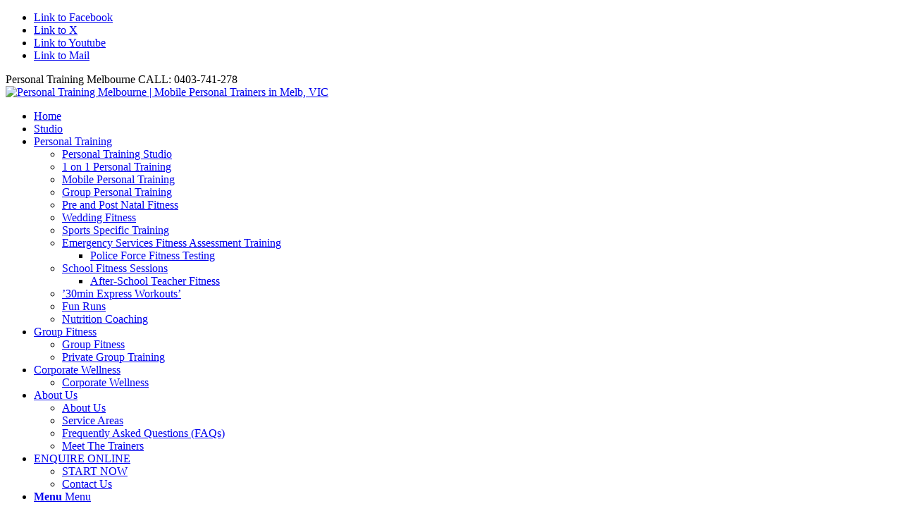

--- FILE ---
content_type: text/html; charset=UTF-8
request_url: https://www.maxnrgpt.com.au/about/meet-the-trainers/craig-platt/
body_size: 21965
content:
<!DOCTYPE html>
<html lang="en-AU" class="html_stretched responsive av-preloader-disabled  html_header_top html_logo_left html_main_nav_header html_menu_right html_slim html_header_sticky html_header_shrinking html_header_topbar_active html_mobile_menu_phone html_header_searchicon_disabled html_content_align_center html_header_unstick_top_disabled html_header_stretch_disabled html_av-submenu-hidden html_av-submenu-display-click html_av-overlay-side html_av-overlay-side-classic html_av-submenu-noclone html_entry_id_3476 av-cookies-no-cookie-consent av-no-preview av-default-lightbox html_text_menu_active av-mobile-menu-switch-default">
<head>
<meta charset="UTF-8" />
<script type="text/javascript">
/* <![CDATA[ */
var gform;gform||(document.addEventListener("gform_main_scripts_loaded",function(){gform.scriptsLoaded=!0}),document.addEventListener("gform/theme/scripts_loaded",function(){gform.themeScriptsLoaded=!0}),window.addEventListener("DOMContentLoaded",function(){gform.domLoaded=!0}),gform={domLoaded:!1,scriptsLoaded:!1,themeScriptsLoaded:!1,isFormEditor:()=>"function"==typeof InitializeEditor,callIfLoaded:function(o){return!(!gform.domLoaded||!gform.scriptsLoaded||!gform.themeScriptsLoaded&&!gform.isFormEditor()||(gform.isFormEditor()&&console.warn("The use of gform.initializeOnLoaded() is deprecated in the form editor context and will be removed in Gravity Forms 3.1."),o(),0))},initializeOnLoaded:function(o){gform.callIfLoaded(o)||(document.addEventListener("gform_main_scripts_loaded",()=>{gform.scriptsLoaded=!0,gform.callIfLoaded(o)}),document.addEventListener("gform/theme/scripts_loaded",()=>{gform.themeScriptsLoaded=!0,gform.callIfLoaded(o)}),window.addEventListener("DOMContentLoaded",()=>{gform.domLoaded=!0,gform.callIfLoaded(o)}))},hooks:{action:{},filter:{}},addAction:function(o,r,e,t){gform.addHook("action",o,r,e,t)},addFilter:function(o,r,e,t){gform.addHook("filter",o,r,e,t)},doAction:function(o){gform.doHook("action",o,arguments)},applyFilters:function(o){return gform.doHook("filter",o,arguments)},removeAction:function(o,r){gform.removeHook("action",o,r)},removeFilter:function(o,r,e){gform.removeHook("filter",o,r,e)},addHook:function(o,r,e,t,n){null==gform.hooks[o][r]&&(gform.hooks[o][r]=[]);var d=gform.hooks[o][r];null==n&&(n=r+"_"+d.length),gform.hooks[o][r].push({tag:n,callable:e,priority:t=null==t?10:t})},doHook:function(r,o,e){var t;if(e=Array.prototype.slice.call(e,1),null!=gform.hooks[r][o]&&((o=gform.hooks[r][o]).sort(function(o,r){return o.priority-r.priority}),o.forEach(function(o){"function"!=typeof(t=o.callable)&&(t=window[t]),"action"==r?t.apply(null,e):e[0]=t.apply(null,e)})),"filter"==r)return e[0]},removeHook:function(o,r,t,n){var e;null!=gform.hooks[o][r]&&(e=(e=gform.hooks[o][r]).filter(function(o,r,e){return!!(null!=n&&n!=o.tag||null!=t&&t!=o.priority)}),gform.hooks[o][r]=e)}});
/* ]]> */
</script>



<!-- mobile setting -->
<meta name="viewport" content="width=device-width, initial-scale=1">

<!-- Scripts/CSS and wp_head hook -->
<meta name='robots' content='index, follow, max-image-preview:large, max-snippet:-1, max-video-preview:-1' />
	<style>img:is([sizes="auto" i], [sizes^="auto," i]) { contain-intrinsic-size: 3000px 1500px }</style>
	
	<!-- This site is optimized with the Yoast SEO Premium plugin v25.8 (Yoast SEO v25.8) - https://yoast.com/wordpress/plugins/seo/ -->
	<title>Personal Trainer Brighton, St Kilda, South Yarra, Elwood, Prahran</title>
	<meta name="description" content="Craig Platt is an experienced mobile personal trainer that services Prahran, St Kilda, Brighton, Port Melbourne and surrounding suburbs in Melbourne, VIC" />
	<link rel="canonical" href="https://www.maxnrgpt.com.au/about/meet-the-trainers/craig-platt/" />
	<meta name="twitter:label1" content="Est. reading time" />
	<meta name="twitter:data1" content="2 minutes" />
	<script type="application/ld+json" class="yoast-schema-graph">{"@context":"https://schema.org","@graph":[{"@type":"WebPage","@id":"https://www.maxnrgpt.com.au/about/meet-the-trainers/craig-platt/","url":"https://www.maxnrgpt.com.au/about/meet-the-trainers/craig-platt/","name":"Personal Trainer Brighton, St Kilda, South Yarra, Elwood, Prahran","isPartOf":{"@id":"/#website"},"primaryImageOfPage":{"@id":"https://www.maxnrgpt.com.au/about/meet-the-trainers/craig-platt/#primaryimage"},"image":{"@id":"https://www.maxnrgpt.com.au/about/meet-the-trainers/craig-platt/#primaryimage"},"thumbnailUrl":"https://www.maxnrgpt.com.au/images/personal-trainer-craig-platt.jpg","datePublished":"2012-02-08T05:41:36+00:00","dateModified":"2014-07-10T04:21:17+00:00","description":"Craig Platt is an experienced mobile personal trainer that services Prahran, St Kilda, Brighton, Port Melbourne and surrounding suburbs in Melbourne, VIC","breadcrumb":{"@id":"https://www.maxnrgpt.com.au/about/meet-the-trainers/craig-platt/#breadcrumb"},"inLanguage":"en-AU","potentialAction":[{"@type":"ReadAction","target":["https://www.maxnrgpt.com.au/about/meet-the-trainers/craig-platt/"]}]},{"@type":"ImageObject","inLanguage":"en-AU","@id":"https://www.maxnrgpt.com.au/about/meet-the-trainers/craig-platt/#primaryimage","url":"https://www.maxnrgpt.com.au/images/personal-trainer-craig-platt.jpg","contentUrl":"https://www.maxnrgpt.com.au/images/personal-trainer-craig-platt.jpg"},{"@type":"BreadcrumbList","@id":"https://www.maxnrgpt.com.au/about/meet-the-trainers/craig-platt/#breadcrumb","itemListElement":[{"@type":"ListItem","position":1,"name":"About Us","item":"https://www.maxnrgpt.com.au/about/"},{"@type":"ListItem","position":2,"name":"Meet The Trainers","item":"https://www.maxnrgpt.com.au/about/meet-the-trainers/"},{"@type":"ListItem","position":3,"name":"Craig Platt"}]},{"@type":"WebSite","@id":"/#website","url":"/","name":"Personal Training Melbourne | Mobile Personal Trainers in Melb, VIC","description":"PT, Exercise Physiology, Group Fitness &amp; Corporate Wellness Programs","publisher":{"@id":"/#organization"},"potentialAction":[{"@type":"SearchAction","target":{"@type":"EntryPoint","urlTemplate":"/?s={search_term_string}"},"query-input":{"@type":"PropertyValueSpecification","valueRequired":true,"valueName":"search_term_string"}}],"inLanguage":"en-AU"},{"@type":["Organization","Place"],"@id":"/#organization","name":"MaxNRG Personal Training","url":"/","logo":{"@type":"ImageObject","inLanguage":"en-AU","@id":"/#/schema/logo/image/","url":"https://www.maxnrgpt.com.au/wp-content/uploads/maxnrg-personal-training-logo.png","contentUrl":"https://www.maxnrgpt.com.au/wp-content/uploads/maxnrg-personal-training-logo.png","width":340,"height":156,"caption":"MaxNRG Personal Training"},"image":{"@id":"/#/schema/logo/image/"},"sameAs":["https://www.facebook.com/FitnessMelbourne","https://x.com/MaxNRGPT"],"location":{"@id":"https://www.maxnrgpt.com.au/about/meet-the-trainers/craig-platt/#local-place"},"address":{"@id":"https://www.maxnrgpt.com.au/about/meet-the-trainers/craig-platt/#local-place-address"}},{"@type":"Place","@id":"https://www.maxnrgpt.com.au/about/meet-the-trainers/craig-platt/#local-place","address":{"@type":"PostalAddress","@id":"https://www.maxnrgpt.com.au/about/meet-the-trainers/craig-platt/#local-place-address","streetAddress":"","addressLocality":"","postalCode":"","addressRegion":"","addressCountry":""},"geo":{"@type":"GeoCoordinates","latitude":"","longitude":""},"openingHoursSpecification":[{"@type":"OpeningHoursSpecification","dayOfWeek":["Monday","Tuesday","Wednesday","Thursday","Friday","Saturday","Sunday"],"opens":"09:00","closes":"17:00"}]}]}</script>
	<!-- / Yoast SEO Premium plugin. -->


<link rel='dns-prefetch' href='//www.google.com' />
<link rel="alternate" type="application/rss+xml" title="Personal Training Melbourne | Mobile Personal Trainers in Melb, VIC &raquo; Feed" href="https://www.maxnrgpt.com.au/feed/" />
<link rel="alternate" type="application/rss+xml" title="Personal Training Melbourne | Mobile Personal Trainers in Melb, VIC &raquo; Comments Feed" href="https://www.maxnrgpt.com.au/comments/feed/" />
<link rel="alternate" type="application/rss+xml" title="Personal Training Melbourne | Mobile Personal Trainers in Melb, VIC &raquo; Craig Platt Comments Feed" href="https://www.maxnrgpt.com.au/about/meet-the-trainers/craig-platt/feed/" />

<!-- google webfont font replacement -->

			<script type='text/javascript'>

				(function() {

					/*	check if webfonts are disabled by user setting via cookie - or user must opt in.	*/
					var html = document.getElementsByTagName('html')[0];
					var cookie_check = html.className.indexOf('av-cookies-needs-opt-in') >= 0 || html.className.indexOf('av-cookies-can-opt-out') >= 0;
					var allow_continue = true;
					var silent_accept_cookie = html.className.indexOf('av-cookies-user-silent-accept') >= 0;

					if( cookie_check && ! silent_accept_cookie )
					{
						if( ! document.cookie.match(/aviaCookieConsent/) || html.className.indexOf('av-cookies-session-refused') >= 0 )
						{
							allow_continue = false;
						}
						else
						{
							if( ! document.cookie.match(/aviaPrivacyRefuseCookiesHideBar/) )
							{
								allow_continue = false;
							}
							else if( ! document.cookie.match(/aviaPrivacyEssentialCookiesEnabled/) )
							{
								allow_continue = false;
							}
							else if( document.cookie.match(/aviaPrivacyGoogleWebfontsDisabled/) )
							{
								allow_continue = false;
							}
						}
					}

					if( allow_continue )
					{
						var f = document.createElement('link');

						f.type 	= 'text/css';
						f.rel 	= 'stylesheet';
						f.href 	= 'https://fonts.googleapis.com/css?family=Open+Sans:400,600&display=auto';
						f.id 	= 'avia-google-webfont';

						document.getElementsByTagName('head')[0].appendChild(f);
					}
				})();

			</script>
			<script type="text/javascript">
/* <![CDATA[ */
window._wpemojiSettings = {"baseUrl":"https:\/\/s.w.org\/images\/core\/emoji\/16.0.1\/72x72\/","ext":".png","svgUrl":"https:\/\/s.w.org\/images\/core\/emoji\/16.0.1\/svg\/","svgExt":".svg","source":{"concatemoji":"https:\/\/www.maxnrgpt.com.au\/wp-includes\/js\/wp-emoji-release.min.js?ver=d2e02723ababe4c0657ef92d17240fdf"}};
/*! This file is auto-generated */
!function(s,n){var o,i,e;function c(e){try{var t={supportTests:e,timestamp:(new Date).valueOf()};sessionStorage.setItem(o,JSON.stringify(t))}catch(e){}}function p(e,t,n){e.clearRect(0,0,e.canvas.width,e.canvas.height),e.fillText(t,0,0);var t=new Uint32Array(e.getImageData(0,0,e.canvas.width,e.canvas.height).data),a=(e.clearRect(0,0,e.canvas.width,e.canvas.height),e.fillText(n,0,0),new Uint32Array(e.getImageData(0,0,e.canvas.width,e.canvas.height).data));return t.every(function(e,t){return e===a[t]})}function u(e,t){e.clearRect(0,0,e.canvas.width,e.canvas.height),e.fillText(t,0,0);for(var n=e.getImageData(16,16,1,1),a=0;a<n.data.length;a++)if(0!==n.data[a])return!1;return!0}function f(e,t,n,a){switch(t){case"flag":return n(e,"\ud83c\udff3\ufe0f\u200d\u26a7\ufe0f","\ud83c\udff3\ufe0f\u200b\u26a7\ufe0f")?!1:!n(e,"\ud83c\udde8\ud83c\uddf6","\ud83c\udde8\u200b\ud83c\uddf6")&&!n(e,"\ud83c\udff4\udb40\udc67\udb40\udc62\udb40\udc65\udb40\udc6e\udb40\udc67\udb40\udc7f","\ud83c\udff4\u200b\udb40\udc67\u200b\udb40\udc62\u200b\udb40\udc65\u200b\udb40\udc6e\u200b\udb40\udc67\u200b\udb40\udc7f");case"emoji":return!a(e,"\ud83e\udedf")}return!1}function g(e,t,n,a){var r="undefined"!=typeof WorkerGlobalScope&&self instanceof WorkerGlobalScope?new OffscreenCanvas(300,150):s.createElement("canvas"),o=r.getContext("2d",{willReadFrequently:!0}),i=(o.textBaseline="top",o.font="600 32px Arial",{});return e.forEach(function(e){i[e]=t(o,e,n,a)}),i}function t(e){var t=s.createElement("script");t.src=e,t.defer=!0,s.head.appendChild(t)}"undefined"!=typeof Promise&&(o="wpEmojiSettingsSupports",i=["flag","emoji"],n.supports={everything:!0,everythingExceptFlag:!0},e=new Promise(function(e){s.addEventListener("DOMContentLoaded",e,{once:!0})}),new Promise(function(t){var n=function(){try{var e=JSON.parse(sessionStorage.getItem(o));if("object"==typeof e&&"number"==typeof e.timestamp&&(new Date).valueOf()<e.timestamp+604800&&"object"==typeof e.supportTests)return e.supportTests}catch(e){}return null}();if(!n){if("undefined"!=typeof Worker&&"undefined"!=typeof OffscreenCanvas&&"undefined"!=typeof URL&&URL.createObjectURL&&"undefined"!=typeof Blob)try{var e="postMessage("+g.toString()+"("+[JSON.stringify(i),f.toString(),p.toString(),u.toString()].join(",")+"));",a=new Blob([e],{type:"text/javascript"}),r=new Worker(URL.createObjectURL(a),{name:"wpTestEmojiSupports"});return void(r.onmessage=function(e){c(n=e.data),r.terminate(),t(n)})}catch(e){}c(n=g(i,f,p,u))}t(n)}).then(function(e){for(var t in e)n.supports[t]=e[t],n.supports.everything=n.supports.everything&&n.supports[t],"flag"!==t&&(n.supports.everythingExceptFlag=n.supports.everythingExceptFlag&&n.supports[t]);n.supports.everythingExceptFlag=n.supports.everythingExceptFlag&&!n.supports.flag,n.DOMReady=!1,n.readyCallback=function(){n.DOMReady=!0}}).then(function(){return e}).then(function(){var e;n.supports.everything||(n.readyCallback(),(e=n.source||{}).concatemoji?t(e.concatemoji):e.wpemoji&&e.twemoji&&(t(e.twemoji),t(e.wpemoji)))}))}((window,document),window._wpemojiSettings);
/* ]]> */
</script>

<style id='wp-emoji-styles-inline-css' type='text/css'>

	img.wp-smiley, img.emoji {
		display: inline !important;
		border: none !important;
		box-shadow: none !important;
		height: 1em !important;
		width: 1em !important;
		margin: 0 0.07em !important;
		vertical-align: -0.1em !important;
		background: none !important;
		padding: 0 !important;
	}
</style>
<link rel='stylesheet' id='wp-block-library-css' href='https://www.maxnrgpt.com.au/wp-includes/css/dist/block-library/style.min.css?ver=d2e02723ababe4c0657ef92d17240fdf' type='text/css' media='all' />
<style id='global-styles-inline-css' type='text/css'>
:root{--wp--preset--aspect-ratio--square: 1;--wp--preset--aspect-ratio--4-3: 4/3;--wp--preset--aspect-ratio--3-4: 3/4;--wp--preset--aspect-ratio--3-2: 3/2;--wp--preset--aspect-ratio--2-3: 2/3;--wp--preset--aspect-ratio--16-9: 16/9;--wp--preset--aspect-ratio--9-16: 9/16;--wp--preset--color--black: #000000;--wp--preset--color--cyan-bluish-gray: #abb8c3;--wp--preset--color--white: #ffffff;--wp--preset--color--pale-pink: #f78da7;--wp--preset--color--vivid-red: #cf2e2e;--wp--preset--color--luminous-vivid-orange: #ff6900;--wp--preset--color--luminous-vivid-amber: #fcb900;--wp--preset--color--light-green-cyan: #7bdcb5;--wp--preset--color--vivid-green-cyan: #00d084;--wp--preset--color--pale-cyan-blue: #8ed1fc;--wp--preset--color--vivid-cyan-blue: #0693e3;--wp--preset--color--vivid-purple: #9b51e0;--wp--preset--color--metallic-red: #b02b2c;--wp--preset--color--maximum-yellow-red: #edae44;--wp--preset--color--yellow-sun: #eeee22;--wp--preset--color--palm-leaf: #83a846;--wp--preset--color--aero: #7bb0e7;--wp--preset--color--old-lavender: #745f7e;--wp--preset--color--steel-teal: #5f8789;--wp--preset--color--raspberry-pink: #d65799;--wp--preset--color--medium-turquoise: #4ecac2;--wp--preset--gradient--vivid-cyan-blue-to-vivid-purple: linear-gradient(135deg,rgba(6,147,227,1) 0%,rgb(155,81,224) 100%);--wp--preset--gradient--light-green-cyan-to-vivid-green-cyan: linear-gradient(135deg,rgb(122,220,180) 0%,rgb(0,208,130) 100%);--wp--preset--gradient--luminous-vivid-amber-to-luminous-vivid-orange: linear-gradient(135deg,rgba(252,185,0,1) 0%,rgba(255,105,0,1) 100%);--wp--preset--gradient--luminous-vivid-orange-to-vivid-red: linear-gradient(135deg,rgba(255,105,0,1) 0%,rgb(207,46,46) 100%);--wp--preset--gradient--very-light-gray-to-cyan-bluish-gray: linear-gradient(135deg,rgb(238,238,238) 0%,rgb(169,184,195) 100%);--wp--preset--gradient--cool-to-warm-spectrum: linear-gradient(135deg,rgb(74,234,220) 0%,rgb(151,120,209) 20%,rgb(207,42,186) 40%,rgb(238,44,130) 60%,rgb(251,105,98) 80%,rgb(254,248,76) 100%);--wp--preset--gradient--blush-light-purple: linear-gradient(135deg,rgb(255,206,236) 0%,rgb(152,150,240) 100%);--wp--preset--gradient--blush-bordeaux: linear-gradient(135deg,rgb(254,205,165) 0%,rgb(254,45,45) 50%,rgb(107,0,62) 100%);--wp--preset--gradient--luminous-dusk: linear-gradient(135deg,rgb(255,203,112) 0%,rgb(199,81,192) 50%,rgb(65,88,208) 100%);--wp--preset--gradient--pale-ocean: linear-gradient(135deg,rgb(255,245,203) 0%,rgb(182,227,212) 50%,rgb(51,167,181) 100%);--wp--preset--gradient--electric-grass: linear-gradient(135deg,rgb(202,248,128) 0%,rgb(113,206,126) 100%);--wp--preset--gradient--midnight: linear-gradient(135deg,rgb(2,3,129) 0%,rgb(40,116,252) 100%);--wp--preset--font-size--small: 1rem;--wp--preset--font-size--medium: 1.125rem;--wp--preset--font-size--large: 1.75rem;--wp--preset--font-size--x-large: clamp(1.75rem, 3vw, 2.25rem);--wp--preset--spacing--20: 0.44rem;--wp--preset--spacing--30: 0.67rem;--wp--preset--spacing--40: 1rem;--wp--preset--spacing--50: 1.5rem;--wp--preset--spacing--60: 2.25rem;--wp--preset--spacing--70: 3.38rem;--wp--preset--spacing--80: 5.06rem;--wp--preset--shadow--natural: 6px 6px 9px rgba(0, 0, 0, 0.2);--wp--preset--shadow--deep: 12px 12px 50px rgba(0, 0, 0, 0.4);--wp--preset--shadow--sharp: 6px 6px 0px rgba(0, 0, 0, 0.2);--wp--preset--shadow--outlined: 6px 6px 0px -3px rgba(255, 255, 255, 1), 6px 6px rgba(0, 0, 0, 1);--wp--preset--shadow--crisp: 6px 6px 0px rgba(0, 0, 0, 1);}:root { --wp--style--global--content-size: 800px;--wp--style--global--wide-size: 1130px; }:where(body) { margin: 0; }.wp-site-blocks > .alignleft { float: left; margin-right: 2em; }.wp-site-blocks > .alignright { float: right; margin-left: 2em; }.wp-site-blocks > .aligncenter { justify-content: center; margin-left: auto; margin-right: auto; }:where(.is-layout-flex){gap: 0.5em;}:where(.is-layout-grid){gap: 0.5em;}.is-layout-flow > .alignleft{float: left;margin-inline-start: 0;margin-inline-end: 2em;}.is-layout-flow > .alignright{float: right;margin-inline-start: 2em;margin-inline-end: 0;}.is-layout-flow > .aligncenter{margin-left: auto !important;margin-right: auto !important;}.is-layout-constrained > .alignleft{float: left;margin-inline-start: 0;margin-inline-end: 2em;}.is-layout-constrained > .alignright{float: right;margin-inline-start: 2em;margin-inline-end: 0;}.is-layout-constrained > .aligncenter{margin-left: auto !important;margin-right: auto !important;}.is-layout-constrained > :where(:not(.alignleft):not(.alignright):not(.alignfull)){max-width: var(--wp--style--global--content-size);margin-left: auto !important;margin-right: auto !important;}.is-layout-constrained > .alignwide{max-width: var(--wp--style--global--wide-size);}body .is-layout-flex{display: flex;}.is-layout-flex{flex-wrap: wrap;align-items: center;}.is-layout-flex > :is(*, div){margin: 0;}body .is-layout-grid{display: grid;}.is-layout-grid > :is(*, div){margin: 0;}body{padding-top: 0px;padding-right: 0px;padding-bottom: 0px;padding-left: 0px;}a:where(:not(.wp-element-button)){text-decoration: underline;}:root :where(.wp-element-button, .wp-block-button__link){background-color: #32373c;border-width: 0;color: #fff;font-family: inherit;font-size: inherit;line-height: inherit;padding: calc(0.667em + 2px) calc(1.333em + 2px);text-decoration: none;}.has-black-color{color: var(--wp--preset--color--black) !important;}.has-cyan-bluish-gray-color{color: var(--wp--preset--color--cyan-bluish-gray) !important;}.has-white-color{color: var(--wp--preset--color--white) !important;}.has-pale-pink-color{color: var(--wp--preset--color--pale-pink) !important;}.has-vivid-red-color{color: var(--wp--preset--color--vivid-red) !important;}.has-luminous-vivid-orange-color{color: var(--wp--preset--color--luminous-vivid-orange) !important;}.has-luminous-vivid-amber-color{color: var(--wp--preset--color--luminous-vivid-amber) !important;}.has-light-green-cyan-color{color: var(--wp--preset--color--light-green-cyan) !important;}.has-vivid-green-cyan-color{color: var(--wp--preset--color--vivid-green-cyan) !important;}.has-pale-cyan-blue-color{color: var(--wp--preset--color--pale-cyan-blue) !important;}.has-vivid-cyan-blue-color{color: var(--wp--preset--color--vivid-cyan-blue) !important;}.has-vivid-purple-color{color: var(--wp--preset--color--vivid-purple) !important;}.has-metallic-red-color{color: var(--wp--preset--color--metallic-red) !important;}.has-maximum-yellow-red-color{color: var(--wp--preset--color--maximum-yellow-red) !important;}.has-yellow-sun-color{color: var(--wp--preset--color--yellow-sun) !important;}.has-palm-leaf-color{color: var(--wp--preset--color--palm-leaf) !important;}.has-aero-color{color: var(--wp--preset--color--aero) !important;}.has-old-lavender-color{color: var(--wp--preset--color--old-lavender) !important;}.has-steel-teal-color{color: var(--wp--preset--color--steel-teal) !important;}.has-raspberry-pink-color{color: var(--wp--preset--color--raspberry-pink) !important;}.has-medium-turquoise-color{color: var(--wp--preset--color--medium-turquoise) !important;}.has-black-background-color{background-color: var(--wp--preset--color--black) !important;}.has-cyan-bluish-gray-background-color{background-color: var(--wp--preset--color--cyan-bluish-gray) !important;}.has-white-background-color{background-color: var(--wp--preset--color--white) !important;}.has-pale-pink-background-color{background-color: var(--wp--preset--color--pale-pink) !important;}.has-vivid-red-background-color{background-color: var(--wp--preset--color--vivid-red) !important;}.has-luminous-vivid-orange-background-color{background-color: var(--wp--preset--color--luminous-vivid-orange) !important;}.has-luminous-vivid-amber-background-color{background-color: var(--wp--preset--color--luminous-vivid-amber) !important;}.has-light-green-cyan-background-color{background-color: var(--wp--preset--color--light-green-cyan) !important;}.has-vivid-green-cyan-background-color{background-color: var(--wp--preset--color--vivid-green-cyan) !important;}.has-pale-cyan-blue-background-color{background-color: var(--wp--preset--color--pale-cyan-blue) !important;}.has-vivid-cyan-blue-background-color{background-color: var(--wp--preset--color--vivid-cyan-blue) !important;}.has-vivid-purple-background-color{background-color: var(--wp--preset--color--vivid-purple) !important;}.has-metallic-red-background-color{background-color: var(--wp--preset--color--metallic-red) !important;}.has-maximum-yellow-red-background-color{background-color: var(--wp--preset--color--maximum-yellow-red) !important;}.has-yellow-sun-background-color{background-color: var(--wp--preset--color--yellow-sun) !important;}.has-palm-leaf-background-color{background-color: var(--wp--preset--color--palm-leaf) !important;}.has-aero-background-color{background-color: var(--wp--preset--color--aero) !important;}.has-old-lavender-background-color{background-color: var(--wp--preset--color--old-lavender) !important;}.has-steel-teal-background-color{background-color: var(--wp--preset--color--steel-teal) !important;}.has-raspberry-pink-background-color{background-color: var(--wp--preset--color--raspberry-pink) !important;}.has-medium-turquoise-background-color{background-color: var(--wp--preset--color--medium-turquoise) !important;}.has-black-border-color{border-color: var(--wp--preset--color--black) !important;}.has-cyan-bluish-gray-border-color{border-color: var(--wp--preset--color--cyan-bluish-gray) !important;}.has-white-border-color{border-color: var(--wp--preset--color--white) !important;}.has-pale-pink-border-color{border-color: var(--wp--preset--color--pale-pink) !important;}.has-vivid-red-border-color{border-color: var(--wp--preset--color--vivid-red) !important;}.has-luminous-vivid-orange-border-color{border-color: var(--wp--preset--color--luminous-vivid-orange) !important;}.has-luminous-vivid-amber-border-color{border-color: var(--wp--preset--color--luminous-vivid-amber) !important;}.has-light-green-cyan-border-color{border-color: var(--wp--preset--color--light-green-cyan) !important;}.has-vivid-green-cyan-border-color{border-color: var(--wp--preset--color--vivid-green-cyan) !important;}.has-pale-cyan-blue-border-color{border-color: var(--wp--preset--color--pale-cyan-blue) !important;}.has-vivid-cyan-blue-border-color{border-color: var(--wp--preset--color--vivid-cyan-blue) !important;}.has-vivid-purple-border-color{border-color: var(--wp--preset--color--vivid-purple) !important;}.has-metallic-red-border-color{border-color: var(--wp--preset--color--metallic-red) !important;}.has-maximum-yellow-red-border-color{border-color: var(--wp--preset--color--maximum-yellow-red) !important;}.has-yellow-sun-border-color{border-color: var(--wp--preset--color--yellow-sun) !important;}.has-palm-leaf-border-color{border-color: var(--wp--preset--color--palm-leaf) !important;}.has-aero-border-color{border-color: var(--wp--preset--color--aero) !important;}.has-old-lavender-border-color{border-color: var(--wp--preset--color--old-lavender) !important;}.has-steel-teal-border-color{border-color: var(--wp--preset--color--steel-teal) !important;}.has-raspberry-pink-border-color{border-color: var(--wp--preset--color--raspberry-pink) !important;}.has-medium-turquoise-border-color{border-color: var(--wp--preset--color--medium-turquoise) !important;}.has-vivid-cyan-blue-to-vivid-purple-gradient-background{background: var(--wp--preset--gradient--vivid-cyan-blue-to-vivid-purple) !important;}.has-light-green-cyan-to-vivid-green-cyan-gradient-background{background: var(--wp--preset--gradient--light-green-cyan-to-vivid-green-cyan) !important;}.has-luminous-vivid-amber-to-luminous-vivid-orange-gradient-background{background: var(--wp--preset--gradient--luminous-vivid-amber-to-luminous-vivid-orange) !important;}.has-luminous-vivid-orange-to-vivid-red-gradient-background{background: var(--wp--preset--gradient--luminous-vivid-orange-to-vivid-red) !important;}.has-very-light-gray-to-cyan-bluish-gray-gradient-background{background: var(--wp--preset--gradient--very-light-gray-to-cyan-bluish-gray) !important;}.has-cool-to-warm-spectrum-gradient-background{background: var(--wp--preset--gradient--cool-to-warm-spectrum) !important;}.has-blush-light-purple-gradient-background{background: var(--wp--preset--gradient--blush-light-purple) !important;}.has-blush-bordeaux-gradient-background{background: var(--wp--preset--gradient--blush-bordeaux) !important;}.has-luminous-dusk-gradient-background{background: var(--wp--preset--gradient--luminous-dusk) !important;}.has-pale-ocean-gradient-background{background: var(--wp--preset--gradient--pale-ocean) !important;}.has-electric-grass-gradient-background{background: var(--wp--preset--gradient--electric-grass) !important;}.has-midnight-gradient-background{background: var(--wp--preset--gradient--midnight) !important;}.has-small-font-size{font-size: var(--wp--preset--font-size--small) !important;}.has-medium-font-size{font-size: var(--wp--preset--font-size--medium) !important;}.has-large-font-size{font-size: var(--wp--preset--font-size--large) !important;}.has-x-large-font-size{font-size: var(--wp--preset--font-size--x-large) !important;}
:where(.wp-block-post-template.is-layout-flex){gap: 1.25em;}:where(.wp-block-post-template.is-layout-grid){gap: 1.25em;}
:where(.wp-block-columns.is-layout-flex){gap: 2em;}:where(.wp-block-columns.is-layout-grid){gap: 2em;}
:root :where(.wp-block-pullquote){font-size: 1.5em;line-height: 1.6;}
</style>
<link rel='stylesheet' id='gforms_reset_css-css' href='https://www.maxnrgpt.com.au/wp-content/plugins/gravityforms/legacy/css/formreset.min.css?ver=2.9.17.1' type='text/css' media='all' />
<link rel='stylesheet' id='gforms_formsmain_css-css' href='https://www.maxnrgpt.com.au/wp-content/plugins/gravityforms/legacy/css/formsmain.min.css?ver=2.9.17.1' type='text/css' media='all' />
<link rel='stylesheet' id='gforms_ready_class_css-css' href='https://www.maxnrgpt.com.au/wp-content/plugins/gravityforms/legacy/css/readyclass.min.css?ver=2.9.17.1' type='text/css' media='all' />
<link rel='stylesheet' id='gforms_browsers_css-css' href='https://www.maxnrgpt.com.au/wp-content/plugins/gravityforms/legacy/css/browsers.min.css?ver=2.9.17.1' type='text/css' media='all' />
<link rel='stylesheet' id='avia-merged-styles-css' href='https://www.maxnrgpt.com.au/wp-content/uploads/dynamic_avia/avia-merged-styles-ef396df475eca30337d9c6169b073f34---68c22b1e8e049.css' type='text/css' media='all' />
<script type="text/javascript" src="https://www.maxnrgpt.com.au/wp-includes/js/jquery/jquery.min.js?ver=3.7.1" id="jquery-core-js"></script>
<script type="text/javascript" src="https://www.maxnrgpt.com.au/wp-includes/js/jquery/jquery-migrate.min.js?ver=3.4.1" id="jquery-migrate-js"></script>
<script type="text/javascript" defer='defer' src="https://www.maxnrgpt.com.au/wp-content/plugins/gravityforms/js/jquery.json.min.js?ver=2.9.17.1" id="gform_json-js"></script>
<script type="text/javascript" id="gform_gravityforms-js-extra">
/* <![CDATA[ */
var gf_global = {"gf_currency_config":{"name":"Australian Dollar","symbol_left":"$","symbol_right":"","symbol_padding":" ","thousand_separator":",","decimal_separator":".","decimals":2,"code":"AUD"},"base_url":"https:\/\/www.maxnrgpt.com.au\/wp-content\/plugins\/gravityforms","number_formats":[],"spinnerUrl":"https:\/\/www.maxnrgpt.com.au\/wp-content\/plugins\/gravityforms\/images\/spinner.svg","version_hash":"2d8cf9dc01f006456c75298196d0406c","strings":{"newRowAdded":"New row added.","rowRemoved":"Row removed","formSaved":"The form has been saved.  The content contains the link to return and complete the form."}};
var gform_i18n = {"datepicker":{"days":{"monday":"Mo","tuesday":"Tu","wednesday":"We","thursday":"Th","friday":"Fr","saturday":"Sa","sunday":"Su"},"months":{"january":"January","february":"February","march":"March","april":"April","may":"May","june":"June","july":"July","august":"August","september":"September","october":"October","november":"November","december":"December"},"firstDay":1,"iconText":"Select date"}};
var gf_legacy_multi = {"6":"1"};
var gform_gravityforms = {"strings":{"invalid_file_extension":"This type of file is not allowed. Must be one of the following:","delete_file":"Delete this file","in_progress":"in progress","file_exceeds_limit":"File exceeds size limit","illegal_extension":"This type of file is not allowed.","max_reached":"Maximum number of files reached","unknown_error":"There was a problem while saving the file on the server","currently_uploading":"Please wait for the uploading to complete","cancel":"Cancel","cancel_upload":"Cancel this upload","cancelled":"Cancelled"},"vars":{"images_url":"https:\/\/www.maxnrgpt.com.au\/wp-content\/plugins\/gravityforms\/images"}};
/* ]]> */
</script>
<script type="text/javascript" id="gform_gravityforms-js-before">
/* <![CDATA[ */
var gform;gform||(document.addEventListener("gform_main_scripts_loaded",function(){gform.scriptsLoaded=!0}),document.addEventListener("gform/theme/scripts_loaded",function(){gform.themeScriptsLoaded=!0}),window.addEventListener("DOMContentLoaded",function(){gform.domLoaded=!0}),gform={domLoaded:!1,scriptsLoaded:!1,themeScriptsLoaded:!1,isFormEditor:()=>"function"==typeof InitializeEditor,callIfLoaded:function(o){return!(!gform.domLoaded||!gform.scriptsLoaded||!gform.themeScriptsLoaded&&!gform.isFormEditor()||(gform.isFormEditor()&&console.warn("The use of gform.initializeOnLoaded() is deprecated in the form editor context and will be removed in Gravity Forms 3.1."),o(),0))},initializeOnLoaded:function(o){gform.callIfLoaded(o)||(document.addEventListener("gform_main_scripts_loaded",()=>{gform.scriptsLoaded=!0,gform.callIfLoaded(o)}),document.addEventListener("gform/theme/scripts_loaded",()=>{gform.themeScriptsLoaded=!0,gform.callIfLoaded(o)}),window.addEventListener("DOMContentLoaded",()=>{gform.domLoaded=!0,gform.callIfLoaded(o)}))},hooks:{action:{},filter:{}},addAction:function(o,r,e,t){gform.addHook("action",o,r,e,t)},addFilter:function(o,r,e,t){gform.addHook("filter",o,r,e,t)},doAction:function(o){gform.doHook("action",o,arguments)},applyFilters:function(o){return gform.doHook("filter",o,arguments)},removeAction:function(o,r){gform.removeHook("action",o,r)},removeFilter:function(o,r,e){gform.removeHook("filter",o,r,e)},addHook:function(o,r,e,t,n){null==gform.hooks[o][r]&&(gform.hooks[o][r]=[]);var d=gform.hooks[o][r];null==n&&(n=r+"_"+d.length),gform.hooks[o][r].push({tag:n,callable:e,priority:t=null==t?10:t})},doHook:function(r,o,e){var t;if(e=Array.prototype.slice.call(e,1),null!=gform.hooks[r][o]&&((o=gform.hooks[r][o]).sort(function(o,r){return o.priority-r.priority}),o.forEach(function(o){"function"!=typeof(t=o.callable)&&(t=window[t]),"action"==r?t.apply(null,e):e[0]=t.apply(null,e)})),"filter"==r)return e[0]},removeHook:function(o,r,t,n){var e;null!=gform.hooks[o][r]&&(e=(e=gform.hooks[o][r]).filter(function(o,r,e){return!!(null!=n&&n!=o.tag||null!=t&&t!=o.priority)}),gform.hooks[o][r]=e)}});
/* ]]> */
</script>
<script type="text/javascript" defer='defer' src="https://www.maxnrgpt.com.au/wp-content/plugins/gravityforms/js/gravityforms.min.js?ver=2.9.17.1" id="gform_gravityforms-js"></script>
<script type="text/javascript" id="gform_conditional_logic-js-extra">
/* <![CDATA[ */
var gf_legacy = {"is_legacy":"1"};
/* ]]> */
</script>
<script type="text/javascript" defer='defer' src="https://www.maxnrgpt.com.au/wp-content/plugins/gravityforms/js/conditional_logic.min.js?ver=2.9.17.1" id="gform_conditional_logic-js"></script>
<script type="text/javascript" defer='defer' src="https://www.google.com/recaptcha/api.js?hl=en&amp;ver=d2e02723ababe4c0657ef92d17240fdf#038;render=explicit" id="gform_recaptcha-js"></script>
<script type="text/javascript" defer='defer' src="https://www.maxnrgpt.com.au/wp-content/plugins/gravityforms/assets/js/dist/utils.min.js?ver=380b7a5ec0757c78876bc8a59488f2f3" id="gform_gravityforms_utils-js"></script>
<script type="text/javascript" src="https://www.maxnrgpt.com.au/wp-content/uploads/dynamic_avia/avia-head-scripts-8d5db58a90e71db53e6767e43c6c33e5---68c22b1e9fd9c.js" id="avia-head-scripts-js"></script>
<link rel="https://api.w.org/" href="https://www.maxnrgpt.com.au/wp-json/" /><link rel="alternate" title="JSON" type="application/json" href="https://www.maxnrgpt.com.au/wp-json/wp/v2/pages/3476" /><link rel="EditURI" type="application/rsd+xml" title="RSD" href="https://www.maxnrgpt.com.au/xmlrpc.php?rsd" />

<link rel='shortlink' href='https://www.maxnrgpt.com.au/?p=3476' />
<link rel="alternate" title="oEmbed (JSON)" type="application/json+oembed" href="https://www.maxnrgpt.com.au/wp-json/oembed/1.0/embed?url=https%3A%2F%2Fwww.maxnrgpt.com.au%2Fabout%2Fmeet-the-trainers%2Fcraig-platt%2F" />
<link rel="alternate" title="oEmbed (XML)" type="text/xml+oembed" href="https://www.maxnrgpt.com.au/wp-json/oembed/1.0/embed?url=https%3A%2F%2Fwww.maxnrgpt.com.au%2Fabout%2Fmeet-the-trainers%2Fcraig-platt%2F&#038;format=xml" />

<link rel="icon" href="https://www.maxnrgpt.com.au/wp-content/uploads/2013/09/fav-icon.jpg" type="image/x-icon">
<!--[if lt IE 9]><script src="https://www.maxnrgpt.com.au/wp-content/themes/enfold/js/html5shiv.js"></script><![endif]--><link rel="profile" href="https://gmpg.org/xfn/11" />
<link rel="alternate" type="application/rss+xml" title="Personal Training Melbourne | Mobile Personal Trainers in Melb, VIC RSS2 Feed" href="https://www.maxnrgpt.com.au/feed/" />
<link rel="pingback" href="https://www.maxnrgpt.com.au/xmlrpc.php" />
<style type="text/css">.broken_link, a.broken_link {
	text-decoration: line-through;
}</style>
<!-- To speed up the rendering and to display the site as fast as possible to the user we include some styles and scripts for above the fold content inline -->
<script type="text/javascript">'use strict';var avia_is_mobile=!1;if(/Android|webOS|iPhone|iPad|iPod|BlackBerry|IEMobile|Opera Mini/i.test(navigator.userAgent)&&'ontouchstart' in document.documentElement){avia_is_mobile=!0;document.documentElement.className+=' avia_mobile '}
else{document.documentElement.className+=' avia_desktop '};document.documentElement.className+=' js_active ';(function(){var e=['-webkit-','-moz-','-ms-',''],n='',o=!1,a=!1;for(var t in e){if(e[t]+'transform' in document.documentElement.style){o=!0;n=e[t]+'transform'};if(e[t]+'perspective' in document.documentElement.style){a=!0}};if(o){document.documentElement.className+=' avia_transform '};if(a){document.documentElement.className+=' avia_transform3d '};if(typeof document.getElementsByClassName=='function'&&typeof document.documentElement.getBoundingClientRect=='function'&&avia_is_mobile==!1){if(n&&window.innerHeight>0){setTimeout(function(){var e=0,o={},a=0,t=document.getElementsByClassName('av-parallax'),i=window.pageYOffset||document.documentElement.scrollTop;for(e=0;e<t.length;e++){t[e].style.top='0px';o=t[e].getBoundingClientRect();a=Math.ceil((window.innerHeight+i-o.top)*0.3);t[e].style[n]='translate(0px, '+a+'px)';t[e].style.top='auto';t[e].className+=' enabled-parallax '}},50)}}})();</script><style type="text/css">
		@font-face {font-family: 'entypo-fontello-enfold'; font-weight: normal; font-style: normal; font-display: auto;
		src: url('https://www.maxnrgpt.com.au/wp-content/themes/enfold/config-templatebuilder/avia-template-builder/assets/fonts/entypo-fontello-enfold/entypo-fontello-enfold.woff2') format('woff2'),
		url('https://www.maxnrgpt.com.au/wp-content/themes/enfold/config-templatebuilder/avia-template-builder/assets/fonts/entypo-fontello-enfold/entypo-fontello-enfold.woff') format('woff'),
		url('https://www.maxnrgpt.com.au/wp-content/themes/enfold/config-templatebuilder/avia-template-builder/assets/fonts/entypo-fontello-enfold/entypo-fontello-enfold.ttf') format('truetype'),
		url('https://www.maxnrgpt.com.au/wp-content/themes/enfold/config-templatebuilder/avia-template-builder/assets/fonts/entypo-fontello-enfold/entypo-fontello-enfold.svg#entypo-fontello-enfold') format('svg'),
		url('https://www.maxnrgpt.com.au/wp-content/themes/enfold/config-templatebuilder/avia-template-builder/assets/fonts/entypo-fontello-enfold/entypo-fontello-enfold.eot'),
		url('https://www.maxnrgpt.com.au/wp-content/themes/enfold/config-templatebuilder/avia-template-builder/assets/fonts/entypo-fontello-enfold/entypo-fontello-enfold.eot?#iefix') format('embedded-opentype');
		}

		#top .avia-font-entypo-fontello-enfold, body .avia-font-entypo-fontello-enfold, html body [data-av_iconfont='entypo-fontello-enfold']:before{ font-family: 'entypo-fontello-enfold'; }
		
		@font-face {font-family: 'entypo-fontello'; font-weight: normal; font-style: normal; font-display: auto;
		src: url('https://www.maxnrgpt.com.au/wp-content/themes/enfold/config-templatebuilder/avia-template-builder/assets/fonts/entypo-fontello/entypo-fontello.woff2') format('woff2'),
		url('https://www.maxnrgpt.com.au/wp-content/themes/enfold/config-templatebuilder/avia-template-builder/assets/fonts/entypo-fontello/entypo-fontello.woff') format('woff'),
		url('https://www.maxnrgpt.com.au/wp-content/themes/enfold/config-templatebuilder/avia-template-builder/assets/fonts/entypo-fontello/entypo-fontello.ttf') format('truetype'),
		url('https://www.maxnrgpt.com.au/wp-content/themes/enfold/config-templatebuilder/avia-template-builder/assets/fonts/entypo-fontello/entypo-fontello.svg#entypo-fontello') format('svg'),
		url('https://www.maxnrgpt.com.au/wp-content/themes/enfold/config-templatebuilder/avia-template-builder/assets/fonts/entypo-fontello/entypo-fontello.eot'),
		url('https://www.maxnrgpt.com.au/wp-content/themes/enfold/config-templatebuilder/avia-template-builder/assets/fonts/entypo-fontello/entypo-fontello.eot?#iefix') format('embedded-opentype');
		}

		#top .avia-font-entypo-fontello, body .avia-font-entypo-fontello, html body [data-av_iconfont='entypo-fontello']:before{ font-family: 'entypo-fontello'; }
		</style>

<!--
Debugging Info for Theme support: 

Theme: Enfold
Version: 7.1.2
Installed: enfold
AviaFramework Version: 5.6
AviaBuilder Version: 6.0
aviaElementManager Version: 1.0.1
ML:512-PU:56-PLA:12
WP:6.8.3
Compress: CSS:all theme files - JS:all theme files
Updates: enabled - token has changed and not verified
PLAu:12
-->
</head>

<body id="top" class="wp-singular page-template-default page page-id-3476 page-child parent-pageid-1059 wp-theme-enfold stretched rtl_columns av-curtain-numeric open_sans  post-type-page avia-responsive-images-support" itemscope="itemscope" itemtype="https://schema.org/WebPage" >

	
	<div id='wrap_all'>

	
<header id='header' class='all_colors header_color light_bg_color  av_header_top av_logo_left av_main_nav_header av_menu_right av_slim av_header_sticky av_header_shrinking av_header_stretch_disabled av_mobile_menu_phone av_header_searchicon_disabled av_header_unstick_top_disabled av_bottom_nav_disabled  av_header_border_disabled' aria-label="Header" data-av_shrink_factor='50' role="banner" itemscope="itemscope" itemtype="https://schema.org/WPHeader" >

		<div id='header_meta' class='container_wrap container_wrap_meta  av_icon_active_left av_extra_header_active av_secondary_right av_phone_active_right av_entry_id_3476'>

			      <div class='container'>
			      <ul class='noLightbox social_bookmarks icon_count_4'><li class='social_bookmarks_facebook av-social-link-facebook social_icon_1 avia_social_iconfont'><a  target="_blank" aria-label="Link to Facebook" href='https://www.facebook.com/FitnessMelbourne' data-av_icon='' data-av_iconfont='entypo-fontello' title="Link to Facebook" desc="Link to Facebook" title='Link to Facebook'><span class='avia_hidden_link_text'>Link to Facebook</span></a></li><li class='social_bookmarks_twitter av-social-link-twitter social_icon_2 avia_social_iconfont'><a  target="_blank" aria-label="Link to X" href='https://twitter.com/MaxNRGPT' data-av_icon='' data-av_iconfont='entypo-fontello' title="Link to X" desc="Link to X" title='Link to X'><span class='avia_hidden_link_text'>Link to X</span></a></li><li class='social_bookmarks_youtube av-social-link-youtube social_icon_3 avia_social_iconfont'><a  target="_blank" aria-label="Link to Youtube" href='https://www.youtube.com/channel/UC9Em7JBcZLbLCJ-c9kxUFyw' data-av_icon='' data-av_iconfont='entypo-fontello' title="Link to Youtube" desc="Link to Youtube" title='Link to Youtube'><span class='avia_hidden_link_text'>Link to Youtube</span></a></li><li class='social_bookmarks_mail av-social-link-mail social_icon_4 avia_social_iconfont'><a  aria-label="Link to Mail" href='https://www.maxnrgpt.com.au/contact-us/enquire/' data-av_icon='' data-av_iconfont='entypo-fontello' title="Link to Mail" desc="Link to Mail" title='Link to Mail'><span class='avia_hidden_link_text'>Link to Mail</span></a></li></ul><div class='phone-info '><div>Personal Training Melbourne CALL: 0403-741-278</div></div>			      </div>
		</div>

		<div  id='header_main' class='container_wrap container_wrap_logo'>

        <div class='container av-logo-container'><div class='inner-container'><span class='logo avia-standard-logo'><a href='https://www.maxnrgpt.com.au/' class='' aria-label='Personal Training Melbourne | Mobile Personal Trainers in Melb, VIC' ><img src="https://www.maxnrgpt.com.au/images/personal-trainer-melbourne.png" height="100" width="300" alt='Personal Training Melbourne | Mobile Personal Trainers in Melb, VIC' title='' /></a></span><nav class='main_menu' data-selectname='Select a page'  role="navigation" itemscope="itemscope" itemtype="https://schema.org/SiteNavigationElement" ><div class="avia-menu av-main-nav-wrap"><ul role="menu" class="menu av-main-nav" id="avia-menu"><li role="menuitem" id="menu-item-4537" class="menu-item menu-item-type-custom menu-item-object-custom menu-item-home menu-item-top-level menu-item-top-level-1"><a href="https://www.maxnrgpt.com.au/" itemprop="url" tabindex="0"><span class="avia-bullet"></span><span class="avia-menu-text">Home</span><span class="avia-menu-fx"><span class="avia-arrow-wrap"><span class="avia-arrow"></span></span></span></a></li>
<li role="menuitem" id="menu-item-5220" class="menu-item menu-item-type-post_type menu-item-object-page menu-item-top-level menu-item-top-level-2"><a href="https://www.maxnrgpt.com.au/services/personal-training-studio/" itemprop="url" tabindex="0"><span class="avia-bullet"></span><span class="avia-menu-text">Studio</span><span class="avia-menu-fx"><span class="avia-arrow-wrap"><span class="avia-arrow"></span></span></span></a></li>
<li role="menuitem" id="menu-item-4499" class="menu-item menu-item-type-post_type menu-item-object-page menu-item-has-children menu-item-top-level menu-item-top-level-3"><a href="https://www.maxnrgpt.com.au/services/personal-training/" itemprop="url" tabindex="0"><span class="avia-bullet"></span><span class="avia-menu-text">Personal Training</span><span class="avia-menu-fx"><span class="avia-arrow-wrap"><span class="avia-arrow"></span></span></span></a>


<ul class="sub-menu">
	<li role="menuitem" id="menu-item-5222" class="menu-item menu-item-type-post_type menu-item-object-page"><a href="https://www.maxnrgpt.com.au/services/personal-training-studio/" itemprop="url" tabindex="0"><span class="avia-bullet"></span><span class="avia-menu-text">Personal Training Studio</span></a></li>
	<li role="menuitem" id="menu-item-4520" class="menu-item menu-item-type-post_type menu-item-object-page"><a href="https://www.maxnrgpt.com.au/services/personal-training/" itemprop="url" tabindex="0"><span class="avia-bullet"></span><span class="avia-menu-text">1 on 1 Personal Training</span></a></li>
	<li role="menuitem" id="menu-item-4498" class="menu-item menu-item-type-post_type menu-item-object-page"><a href="https://www.maxnrgpt.com.au/services/mobile-personal-training/" itemprop="url" tabindex="0"><span class="avia-bullet"></span><span class="avia-menu-text">Mobile Personal Training</span></a></li>
	<li role="menuitem" id="menu-item-4518" class="menu-item menu-item-type-post_type menu-item-object-page"><a href="https://www.maxnrgpt.com.au/services/group-personal-training/" itemprop="url" tabindex="0"><span class="avia-bullet"></span><span class="avia-menu-text">Group Personal Training</span></a></li>
	<li role="menuitem" id="menu-item-5515" class="menu-item menu-item-type-post_type menu-item-object-page"><a href="https://www.maxnrgpt.com.au/services/preandpostnatal-fitness/" itemprop="url" tabindex="0"><span class="avia-bullet"></span><span class="avia-menu-text">Pre and Post Natal Fitness</span></a></li>
	<li role="menuitem" id="menu-item-4521" class="menu-item menu-item-type-post_type menu-item-object-page"><a href="https://www.maxnrgpt.com.au/services/wedding-fitness/" itemprop="url" tabindex="0"><span class="avia-bullet"></span><span class="avia-menu-text">Wedding Fitness</span></a></li>
	<li role="menuitem" id="menu-item-4501" class="menu-item menu-item-type-post_type menu-item-object-page"><a href="https://www.maxnrgpt.com.au/services/sports-specific-training/" itemprop="url" tabindex="0"><span class="avia-bullet"></span><span class="avia-menu-text">Sports Specific Training</span></a></li>
	<li role="menuitem" id="menu-item-4509" class="menu-item menu-item-type-post_type menu-item-object-page menu-item-has-children"><a href="https://www.maxnrgpt.com.au/services/emergency-services-training/" itemprop="url" tabindex="0"><span class="avia-bullet"></span><span class="avia-menu-text">Emergency Services Fitness Assessment Training</span></a>
	<ul class="sub-menu">
		<li role="menuitem" id="menu-item-6290" class="menu-item menu-item-type-post_type menu-item-object-page"><a href="https://www.maxnrgpt.com.au/services/emergency-services-training/police-force-fitness-testing/" itemprop="url" tabindex="0"><span class="avia-bullet"></span><span class="avia-menu-text">Police Force Fitness Testing</span></a></li>
	</ul>
</li>
	<li role="menuitem" id="menu-item-4500" class="menu-item menu-item-type-post_type menu-item-object-page menu-item-has-children"><a href="https://www.maxnrgpt.com.au/services/school-fitness-sessions/" itemprop="url" tabindex="0"><span class="avia-bullet"></span><span class="avia-menu-text">School Fitness Sessions</span></a>
	<ul class="sub-menu">
		<li role="menuitem" id="menu-item-4506" class="menu-item menu-item-type-post_type menu-item-object-page"><a href="https://www.maxnrgpt.com.au/services/school-fitness-sessions/after-school-teacher-fitness/" itemprop="url" tabindex="0"><span class="avia-bullet"></span><span class="avia-menu-text">After-School Teacher Fitness</span></a></li>
	</ul>
</li>
	<li role="menuitem" id="menu-item-4932" class="menu-item menu-item-type-custom menu-item-object-custom"><a href="https://www.maxnrgpt.com.au/services/express-workout/" itemprop="url" tabindex="0"><span class="avia-bullet"></span><span class="avia-menu-text">&#8217;30min Express Workouts&#8217;</span></a></li>
	<li role="menuitem" id="menu-item-4510" class="menu-item menu-item-type-post_type menu-item-object-page"><a href="https://www.maxnrgpt.com.au/services/fun-runs/" itemprop="url" tabindex="0"><span class="avia-bullet"></span><span class="avia-menu-text">Fun Runs</span></a></li>
	<li role="menuitem" id="menu-item-4519" class="menu-item menu-item-type-post_type menu-item-object-page"><a href="https://www.maxnrgpt.com.au/services/nutrition-coaching/" itemprop="url" tabindex="0"><span class="avia-bullet"></span><span class="avia-menu-text">Nutrition Coaching</span></a></li>
</ul>
</li>
<li role="menuitem" id="menu-item-4507" class="menu-item menu-item-type-post_type menu-item-object-page menu-item-has-children menu-item-top-level menu-item-top-level-4"><a href="https://www.maxnrgpt.com.au/services/bootcamp/" itemprop="url" tabindex="0"><span class="avia-bullet"></span><span class="avia-menu-text">Group Fitness</span><span class="avia-menu-fx"><span class="avia-arrow-wrap"><span class="avia-arrow"></span></span></span></a>


<ul class="sub-menu">
	<li role="menuitem" id="menu-item-4517" class="menu-item menu-item-type-post_type menu-item-object-page"><a href="https://www.maxnrgpt.com.au/services/bootcamp/" itemprop="url" tabindex="0"><span class="avia-bullet"></span><span class="avia-menu-text">Group Fitness</span></a></li>
	<li role="menuitem" id="menu-item-4516" class="menu-item menu-item-type-post_type menu-item-object-page"><a href="https://www.maxnrgpt.com.au/services/private-group-training/" itemprop="url" tabindex="0"><span class="avia-bullet"></span><span class="avia-menu-text">Private Group Training</span></a></li>
</ul>
</li>
<li role="menuitem" id="menu-item-4508" class="menu-item menu-item-type-post_type menu-item-object-page menu-item-has-children menu-item-top-level menu-item-top-level-5"><a href="https://www.maxnrgpt.com.au/services/corporate-wellness/" itemprop="url" tabindex="0"><span class="avia-bullet"></span><span class="avia-menu-text">Corporate Wellness</span><span class="avia-menu-fx"><span class="avia-arrow-wrap"><span class="avia-arrow"></span></span></span></a>


<ul class="sub-menu">
	<li role="menuitem" id="menu-item-4515" class="menu-item menu-item-type-post_type menu-item-object-page"><a href="https://www.maxnrgpt.com.au/services/corporate-wellness/" itemprop="url" tabindex="0"><span class="avia-bullet"></span><span class="avia-menu-text">Corporate Wellness</span></a></li>
</ul>
</li>
<li role="menuitem" id="menu-item-4503" class="menu-item menu-item-type-post_type menu-item-object-page current-page-ancestor menu-item-has-children menu-item-top-level menu-item-top-level-6"><a href="https://www.maxnrgpt.com.au/about/" itemprop="url" tabindex="0"><span class="avia-bullet"></span><span class="avia-menu-text">About Us</span><span class="avia-menu-fx"><span class="avia-arrow-wrap"><span class="avia-arrow"></span></span></span></a>


<ul class="sub-menu">
	<li role="menuitem" id="menu-item-4512" class="menu-item menu-item-type-post_type menu-item-object-page current-page-ancestor"><a href="https://www.maxnrgpt.com.au/about/" itemprop="url" tabindex="0"><span class="avia-bullet"></span><span class="avia-menu-text">About Us</span></a></li>
	<li role="menuitem" id="menu-item-6238" class="menu-item menu-item-type-post_type menu-item-object-page"><a href="https://www.maxnrgpt.com.au/area/" itemprop="url" tabindex="0"><span class="avia-bullet"></span><span class="avia-menu-text">Service Areas</span></a></li>
	<li role="menuitem" id="menu-item-4504" class="menu-item menu-item-type-post_type menu-item-object-page"><a href="https://www.maxnrgpt.com.au/about/faqs/" itemprop="url" tabindex="0"><span class="avia-bullet"></span><span class="avia-menu-text">Frequently Asked Questions (FAQs)</span></a></li>
	<li role="menuitem" id="menu-item-4505" class="menu-item menu-item-type-post_type menu-item-object-page current-page-ancestor"><a href="https://www.maxnrgpt.com.au/about/meet-the-trainers/" itemprop="url" tabindex="0"><span class="avia-bullet"></span><span class="avia-menu-text">Meet The Trainers</span></a></li>
</ul>
</li>
<li role="menuitem" id="menu-item-4586" class="menu-item menu-item-type-custom menu-item-object-custom menu-item-has-children av-menu-button av-menu-button-colored menu-item-top-level menu-item-top-level-7"><a href="https://www.maxnrgpt.com.au/contact-us/enquire/" itemprop="url" tabindex="0"><span class="avia-bullet"></span><span class="avia-menu-text">ENQUIRE ONLINE</span><span class="avia-menu-fx"><span class="avia-arrow-wrap"><span class="avia-arrow"></span></span></span></a>


<ul class="sub-menu">
	<li role="menuitem" id="menu-item-4502" class="menu-item menu-item-type-post_type menu-item-object-page"><a href="https://www.maxnrgpt.com.au/contact-us/enquire/" itemprop="url" tabindex="0"><span class="avia-bullet"></span><span class="avia-menu-text">START NOW</span></a></li>
	<li role="menuitem" id="menu-item-4514" class="menu-item menu-item-type-post_type menu-item-object-page"><a href="https://www.maxnrgpt.com.au/contact-us/" itemprop="url" tabindex="0"><span class="avia-bullet"></span><span class="avia-menu-text">Contact Us</span></a></li>
</ul>
</li>
<li class="av-burger-menu-main menu-item-avia-special " role="menuitem">
	        			<a href="#" aria-label="Menu" aria-hidden="false">
							<span class="av-hamburger av-hamburger--spin av-js-hamburger">
								<span class="av-hamburger-box">
						          <span class="av-hamburger-inner"></span>
						          <strong>Menu</strong>
								</span>
							</span>
							<span class="avia_hidden_link_text">Menu</span>
						</a>
	        		   </li></ul></div></nav></div> </div> 
		<!-- end container_wrap-->
		</div>
<div class="header_bg"></div>
<!-- end header -->
</header>

	<div id='main' class='all_colors' data-scroll-offset='88'>

	<div class='stretch_full container_wrap alternate_color light_bg_color title_container'><div class='container'><h1 class='main-title entry-title '><a href='https://www.maxnrgpt.com.au/about/meet-the-trainers/craig-platt/' rel='bookmark' title='Permanent Link: Craig Platt'  itemprop="headline" >Craig Platt</a></h1><div class="breadcrumb breadcrumbs avia-breadcrumbs"><div class="breadcrumb-trail" ><span class="trail-before"><span class="breadcrumb-title">You are here:</span></span> <span  itemscope="itemscope" itemtype="https://schema.org/BreadcrumbList" ><span  itemscope="itemscope" itemtype="https://schema.org/ListItem" itemprop="itemListElement" ><a itemprop="url" href="https://www.maxnrgpt.com.au" title="Personal Training Melbourne | Mobile Personal Trainers in Melb, VIC" rel="home" class="trail-begin"><span itemprop="name">Home</span></a><span itemprop="position" class="hidden">1</span></span></span> <span class="sep">/</span> <span  itemscope="itemscope" itemtype="https://schema.org/BreadcrumbList" ><span  itemscope="itemscope" itemtype="https://schema.org/ListItem" itemprop="itemListElement" ><a itemprop="url" href="https://www.maxnrgpt.com.au/about/" title="About Us"><span itemprop="name">About Us</span></a><span itemprop="position" class="hidden">2</span></span></span> <span class="sep">/</span> <span  itemscope="itemscope" itemtype="https://schema.org/BreadcrumbList" ><span  itemscope="itemscope" itemtype="https://schema.org/ListItem" itemprop="itemListElement" ><a itemprop="url" href="https://www.maxnrgpt.com.au/about/meet-the-trainers/" title="Meet The Trainers"><span itemprop="name">Meet The Trainers</span></a><span itemprop="position" class="hidden">3</span></span></span> <span class="sep">/</span> <span class="trail-end">Craig Platt</span></div></div></div></div>
		<div class='container_wrap container_wrap_first main_color sidebar_right'>

			<div class='container'>

				<main class='template-page content  av-content-small alpha units av-main-page'  role="main" itemprop="mainContentOfPage" >

							<article class='post-entry post-entry-type-page post-entry-3476'  itemscope="itemscope" itemtype="https://schema.org/CreativeWork" >

			<div class="entry-content-wrapper clearfix">
                <header class="entry-content-header" aria-label="Page Content for: Craig Platt"></header><div class="entry-content"  itemprop="text" ><p>[vc_row el_position=&#8221;first last&#8221;] [vc_column width=&#8221;2/3&#8243;] [vc_message color=&#8221;alert-block&#8221; el_position=&#8221;first&#8221;]</p>
<h5>Craig is no longer a team member of MaxNRG Personal Training. If you are looking for a mobile personal trainer in the Eastern Suburbs of Melbourne we have an experienced health professional <strong>Alana Downie</strong> who services the same areas.</h5>
<p>[/vc_message] [vc_message color=&#8221;alert-success&#8221;]</p>
<h5 style="text-align: left;"><strong>View Alana DOWNIE&#8217;s Personal Trainer Profile <a title="Mobile Personal Trainer in the Eastern Melbourne Suburbs" href="https://www.maxnrgpt.com.au/about/meet-the-trainers/alana-downie/">HERE</a></strong></h5>
<p>[/vc_message][vc_column_text]</p>
<h3>Craig Platt</h3>
<blockquote><p>Craig Platt is an experienced mobile personal trainer that services in <a href="https://www.maxnrgpt.com.au/area/city-of-port-phillip/personal-training-st-kilda/">St Kilda</a>, <a href="https://www.maxnrgpt.com.au/area/city-of-port-phillip/personal-training-elwood/">Elwood</a>, <a title="South Melbourne Personal Trainers" href="https://www.maxnrgpt.com.au/area/city-of-port-phillip/personal-training-south-melbourne/">South Melbourne</a>, Port Melbourne, <a href="https://www.maxnrgpt.com.au/area/city-of-melbourne/personal-training-carlton/">Carlton</a>, Prahran, Richmond, Toorak and the surrounding suburbs.</p></blockquote>
<p><img fetchpriority="high" decoding="async" class="aligncenter" alt="" src="https://www.maxnrgpt.com.au/images/personal-trainer-craig-platt.jpg" width="300" height="225" /></p>
<h5>Qualifications:</h5>
<ul>
<li>BND Sports and Science (UK)</li>
<li>NVQ Level 2 Sports and Recreation (UK)</li>
<li>FA Coaching Level 2 (UK)</li>
<li>Certificate IV in Fitness</li>
<li>Certificate III in Fitness</li>
<li>AIF Master Trainer level 1</li>
<li>Senior First Aid</li>
<li>Registered with Fitness Australia</li>
</ul>
<h5>Specialising in:</h5>
<p>Group Fitness, Cardio, Weight Loss, Agility, Sports Specific Training, Strength and Conditioning, Boxing, Circuit training, Youth Fitness.</p>
<h5>Where do you train clients:</h5>
<p>Home, Parks, Gyms, Apartment facilities, Beach.</p>
<h5>About You:</h5>
<p>After finishing my professional soccer career in England, I moved to Boston USA and worked as a Director of Coaching for a leading Football academy in Boston. I lived in Boston for 6 years and gained much experience playing and coaching kids from years 4 to 18. In my time in the USA I worked with several top sport coaches from the prestigious Harvard University and have gained valuable knowledge and experience working closely with a range of fitness coaches.</p>
<p>Since moving to Melbourne I have gained my Master Trainer Level 1 whilst completing my cert III and IV in Fitness with the AIF. I believe a healthy lifestyle can lead to a better life and always enjoy seeing my clients reach their own personal goals with fantastic results.</p>
<p>I believe in working hard but with a smile.</p>
<h5>Locations you service:</h5>
<p><a href="https://www.maxnrgpt.com.au/area/city-of-port-phillip/personal-training-albert-park/">Albert Park</a>, Balaclava, Brighton, Cheltenham, <a href="https://www.maxnrgpt.com.au/area/city-of-port-phillip/personal-training-elwood/">Elwood</a>, Middle Park, Prahran, Richmond, Southbank, <a title="South Melbourne Personal Trainers" href="https://www.maxnrgpt.com.au/area/city-of-port-phillip/personal-training-south-melbourne/">South Melbourne</a>, <a href="https://www.maxnrgpt.com.au/area/city-of-melbourne/personal-training-south-yarra/">South Yarra</a>, <a href="https://www.maxnrgpt.com.au/area/city-of-port-phillip/personal-training-st-kilda/">St Kilda</a>, Toorak and the surrounding suburbs in Melbourne, VIC.<br />
[/vc_column_text]<br />
[vc_message color=&#8221;alert-block&#8221;]Craig is no longer a team member of MaxNRG Personal Training. If you are looking for a mobile personal trainer in the Eastern Suburbs we have an experienced health professional <strong>Alana Downie</strong> who services the same areas.<br />
[/vc_message] [vc_message color=&#8221;alert-success&#8221;]</p>
<h5 style="text-align: left;"><strong>View Alana DOWNIE&#8217;s Personal Trainer Profile <a title="Mobile Personal Trainer in the Eastern Melbourne Suburbs" href="https://www.maxnrgpt.com.au/about/meet-the-trainers/alana-downie/">HERE</a></strong></h5>
<p>[/vc_message][vc_separator] [vc_column_text el_position=&#8221;last&#8221;]</p>
<h3>Fill out our enquiry form or ph. <strong>0403-741-278</strong></h3>

                <div class='gf_browser_gecko gform_wrapper gform_legacy_markup_wrapper gform-theme--no-framework' data-form-theme='legacy' data-form-index='0' id='gform_wrapper_6' style='display:none'><form method='post' enctype='multipart/form-data'  id='gform_6'  action='/about/meet-the-trainers/craig-platt/' data-formid='6' novalidate>
                        <div class='gform-body gform_body'><ul id='gform_fields_6' class='gform_fields top_label form_sublabel_below description_below validation_below'><li id="field_6_7" class="gfield gfield--type-name gfield_contains_required field_sublabel_below gfield--no-description field_description_below field_validation_below gfield_visibility_visible"  ><label class='gfield_label gform-field-label gfield_label_before_complex' >Name:<span class="gfield_required"><span class="gfield_required gfield_required_asterisk">*</span></span></label><div class='ginput_complex ginput_container ginput_container--name no_prefix has_first_name no_middle_name has_last_name no_suffix gf_name_has_2 ginput_container_name gform-grid-row' id='input_6_7'>
                            
                            <span id='input_6_7_3_container' class='name_first gform-grid-col gform-grid-col--size-auto' >
                                                    <input type='text' name='input_7.3' id='input_6_7_3' value=''   aria-required='true'     />
                                                    <label for='input_6_7_3' class='gform-field-label gform-field-label--type-sub '>First</label>
                                                </span>
                            
                            <span id='input_6_7_6_container' class='name_last gform-grid-col gform-grid-col--size-auto' >
                                                    <input type='text' name='input_7.6' id='input_6_7_6' value=''   aria-required='true'     />
                                                    <label for='input_6_7_6' class='gform-field-label gform-field-label--type-sub '>Last</label>
                                                </span>
                            
                        </div></li><li id="field_6_2" class="gfield gfield--type-email field_sublabel_below gfield--no-description field_description_below field_validation_below gfield_visibility_visible"  ><label class='gfield_label gform-field-label' for='input_6_2'>Email Address:</label><div class='ginput_container ginput_container_email'>
                            <input name='input_2' id='input_6_2' type='email' value='' class='medium'     aria-invalid="false"  />
                        </div></li><li id="field_6_4" class="gfield gfield--type-text field_sublabel_below gfield--no-description field_description_below field_validation_below gfield_visibility_visible"  ><label class='gfield_label gform-field-label' for='input_6_4'>Phone Number:</label><div class='ginput_container ginput_container_text'><input name='input_4' id='input_6_4' type='text' value='' class='medium'      aria-invalid="false"   /></div></li><li id="field_6_3" class="gfield gfield--type-text gfield_contains_required field_sublabel_below gfield--has-description field_description_below field_validation_below gfield_visibility_visible"  ><label class='gfield_label gform-field-label' for='input_6_3'>Location/Suburb: (Where in Melbourne)<span class="gfield_required"><span class="gfield_required gfield_required_asterisk">*</span></span></label><div class='ginput_container ginput_container_text'><input name='input_3' id='input_6_3' type='text' value='' class='medium'  aria-describedby="gfield_description_6_3"   aria-required="true" aria-invalid="false"   /></div><div class='gfield_description' id='gfield_description_6_3'>*Please note. You must enter a location or post code for your enquiry to be submitted. </div></li><li id="field_6_6" class="gfield gfield--type-captcha field_sublabel_below gfield--has-description field_description_below field_validation_below gfield_visibility_visible"  ><label class='gfield_label gform-field-label' for='input_6_6'>Required to prevent SPAM</label><div id='input_6_6' class='ginput_container ginput_recaptcha' data-sitekey='6LfWxeISAAAAAGWncja0etddq5UzcuKbt-4ilmOE'  data-theme='light' data-tabindex='0'  data-badge=''></div><div class='gfield_description' id='gfield_description_6_6'>If you have problems call us on 0403-741-278</div></li><li id="field_6_5" class="gfield gfield--type-textarea field_sublabel_below gfield--no-description field_description_below field_validation_below gfield_visibility_visible"  ><label class='gfield_label gform-field-label' for='input_6_5'>Quick Enquiry Message:</label><div class='ginput_container ginput_container_textarea'><textarea name='input_5' id='input_6_5' class='textarea medium'      aria-invalid="false"   rows='10' cols='50'></textarea></div></li><li id="field_6_1" class="gfield gfield--type-text field_sublabel_below gfield--no-description field_description_below field_validation_below gfield_visibility_hidden"  ><div class="admin-hidden-markup"><i class="gform-icon gform-icon--hidden" aria-hidden="true" title="This field is hidden when viewing the form"></i><span>This field is hidden when viewing the form</span></div><label class='gfield_label gform-field-label' for='input_6_1'>Old Name Form Entry</label><div class='ginput_container ginput_container_text'><input name='input_1' id='input_6_1' type='text' value='' class='medium'      aria-invalid="false"   /></div></li></ul></div>
        <div class='gform-footer gform_footer top_label'> <input type='image' src='https://www.maxnrgpt.com.au/images/enquire-now.png' id='gform_submit_button_6' onclick='gform.submission.handleButtonClick(this);' data-submission-type='submit' class='gform_button button gform_image_button' alt='Submit'  /> 
            <input type='hidden' class='gform_hidden' name='gform_submission_method' data-js='gform_submission_method_6' value='postback' />
            <input type='hidden' class='gform_hidden' name='gform_theme' data-js='gform_theme_6' id='gform_theme_6' value='legacy' />
            <input type='hidden' class='gform_hidden' name='gform_style_settings' data-js='gform_style_settings_6' id='gform_style_settings_6' value='[]' />
            <input type='hidden' class='gform_hidden' name='is_submit_6' value='1' />
            <input type='hidden' class='gform_hidden' name='gform_submit' value='6' />
            
            <input type='hidden' class='gform_hidden' name='gform_unique_id' value='' />
            <input type='hidden' class='gform_hidden' name='state_6' value='WyJbXSIsImRlZWJiZWI2OTE0MTc0ZjUzYzdmNTJlM2Y4MzFhNzk2Il0=' />
            <input type='hidden' autocomplete='off' class='gform_hidden' name='gform_target_page_number_6' id='gform_target_page_number_6' value='0' />
            <input type='hidden' autocomplete='off' class='gform_hidden' name='gform_source_page_number_6' id='gform_source_page_number_6' value='1' />
            <input type='hidden' name='gform_field_values' value='' />
            
        </div>
                        </form>
                        </div><script type="text/javascript">
/* <![CDATA[ */
 gform.initializeOnLoaded( function() {gformInitSpinner( 6, 'https://www.maxnrgpt.com.au/wp-content/plugins/gravityforms/images/spinner.svg', true );jQuery('#gform_ajax_frame_6').on('load',function(){var contents = jQuery(this).contents().find('*').html();var is_postback = contents.indexOf('GF_AJAX_POSTBACK') >= 0;if(!is_postback){return;}var form_content = jQuery(this).contents().find('#gform_wrapper_6');var is_confirmation = jQuery(this).contents().find('#gform_confirmation_wrapper_6').length > 0;var is_redirect = contents.indexOf('gformRedirect(){') >= 0;var is_form = form_content.length > 0 && ! is_redirect && ! is_confirmation;var mt = parseInt(jQuery('html').css('margin-top'), 10) + parseInt(jQuery('body').css('margin-top'), 10) + 100;if(is_form){form_content.find('form').css('opacity', 0);jQuery('#gform_wrapper_6').html(form_content.html());if(form_content.hasClass('gform_validation_error')){jQuery('#gform_wrapper_6').addClass('gform_validation_error');} else {jQuery('#gform_wrapper_6').removeClass('gform_validation_error');}setTimeout( function() { /* delay the scroll by 50 milliseconds to fix a bug in chrome */  }, 50 );if(window['gformInitDatepicker']) {gformInitDatepicker();}if(window['gformInitPriceFields']) {gformInitPriceFields();}var current_page = jQuery('#gform_source_page_number_6').val();gformInitSpinner( 6, 'https://www.maxnrgpt.com.au/wp-content/plugins/gravityforms/images/spinner.svg', true );jQuery(document).trigger('gform_page_loaded', [6, current_page]);window['gf_submitting_6'] = false;}else if(!is_redirect){var confirmation_content = jQuery(this).contents().find('.GF_AJAX_POSTBACK').html();if(!confirmation_content){confirmation_content = contents;}jQuery('#gform_wrapper_6').replaceWith(confirmation_content);jQuery(document).trigger('gform_confirmation_loaded', [6]);window['gf_submitting_6'] = false;wp.a11y.speak(jQuery('#gform_confirmation_message_6').text());}else{jQuery('#gform_6').append(contents);if(window['gformRedirect']) {gformRedirect();}}jQuery(document).trigger("gform_pre_post_render", [{ formId: "6", currentPage: "current_page", abort: function() { this.preventDefault(); } }]);        if (event && event.defaultPrevented) {                return;        }        const gformWrapperDiv = document.getElementById( "gform_wrapper_6" );        if ( gformWrapperDiv ) {            const visibilitySpan = document.createElement( "span" );            visibilitySpan.id = "gform_visibility_test_6";            gformWrapperDiv.insertAdjacentElement( "afterend", visibilitySpan );        }        const visibilityTestDiv = document.getElementById( "gform_visibility_test_6" );        let postRenderFired = false;        function triggerPostRender() {            if ( postRenderFired ) {                return;            }            postRenderFired = true;            gform.core.triggerPostRenderEvents( 6, current_page );            if ( visibilityTestDiv ) {                visibilityTestDiv.parentNode.removeChild( visibilityTestDiv );            }        }        function debounce( func, wait, immediate ) {            var timeout;            return function() {                var context = this, args = arguments;                var later = function() {                    timeout = null;                    if ( !immediate ) func.apply( context, args );                };                var callNow = immediate && !timeout;                clearTimeout( timeout );                timeout = setTimeout( later, wait );                if ( callNow ) func.apply( context, args );            };        }        const debouncedTriggerPostRender = debounce( function() {            triggerPostRender();        }, 200 );        if ( visibilityTestDiv && visibilityTestDiv.offsetParent === null ) {            const observer = new MutationObserver( ( mutations ) => {                mutations.forEach( ( mutation ) => {                    if ( mutation.type === 'attributes' && visibilityTestDiv.offsetParent !== null ) {                        debouncedTriggerPostRender();                        observer.disconnect();                    }                });            });            observer.observe( document.body, {                attributes: true,                childList: false,                subtree: true,                attributeFilter: [ 'style', 'class' ],            });        } else {            triggerPostRender();        }    } );} ); 
/* ]]&gt; */
</script>

<p>[/vc_column_text] [/vc_column] [vc_column width=&#8221;1/3&#8243;] [vc_widget_sidebar sidebar_id=&#8221;sidebar-10&#8243; el_position=&#8221;first last&#8221;] [/vc_column] [/vc_row]</p>
</div><footer class="entry-footer"></footer>			</div>

		</article><!--end post-entry-->





<div class='comment-entry post-entry'>

			<div class='comment_meta_container'>

				<div class='side-container-comment'>

	        		<div class='side-container-comment-inner'>
	        			
	        			<span class='comment-count'>0</span>
   						<span class='comment-text'>replies</span>
   						<span class='center-border center-border-left'></span>
   						<span class='center-border center-border-right'></span>

					</div>
				</div>
			</div>
<div class="comment_container"><h3 class='miniheading '>Leave a Reply</h3><span class="minitext">Want to join the discussion?<br />Feel free to contribute!</span>	<div id="respond" class="comment-respond">
		<h3 id="reply-title" class="comment-reply-title">Leave a Reply <small><a rel="nofollow" id="cancel-comment-reply-link" href="/about/meet-the-trainers/craig-platt/#respond" style="display:none;">Cancel reply</a></small></h3><p class="must-log-in">You must be <a href="https://www.maxnrgpt.com.au/wp-login.php?redirect_to=https%3A%2F%2Fwww.maxnrgpt.com.au%2Fabout%2Fmeet-the-trainers%2Fcraig-platt%2F">logged in</a> to post a comment.</p>	</div><!-- #respond -->
	</div>
</div>

				<!--end content-->
				</main>

				<aside class='sidebar sidebar_right   alpha units' aria-label="Sidebar"  role="complementary" itemscope="itemscope" itemtype="https://schema.org/WPSideBar" ><div class="inner_sidebar extralight-border"><section id="nav_menu-56" class="widget clearfix widget_nav_menu"><h3 class="widgettitle">Personal Training Services</h3><div class="menu-personaltraining-container"><ul id="menu-personaltraining" class="menu"><li id="menu-item-5221" class="menu-item menu-item-type-post_type menu-item-object-page menu-item-5221"><a href="https://www.maxnrgpt.com.au/services/personal-training-studio/">Personal Training Studio</a></li>
<li id="menu-item-2523" class="menu-item menu-item-type-post_type menu-item-object-page menu-item-2523"><a href="https://www.maxnrgpt.com.au/services/personal-training/">Personal Training</a></li>
<li id="menu-item-67" class="menu-item menu-item-type-post_type menu-item-object-page menu-item-67"><a href="https://www.maxnrgpt.com.au/services/mobile-personal-training/">Mobile Personal Training</a></li>
<li id="menu-item-63" class="menu-item menu-item-type-post_type menu-item-object-page menu-item-63"><a href="https://www.maxnrgpt.com.au/services/emergency-services-training/">Emergency Services Fitness Assessment Training</a></li>
</ul></div><span class="seperator extralight-border"></span></section><section id="avia_fb_likebox-2" class="widget clearfix avia-widget-container avia_fb_likebox avia_no_block_preview"><h3 class="widgettitle">Follow us on Facebook</h3><div class='av_facebook_widget_wrap ' ><div class="fb-page" data-width="500" data-href="https://www.facebook.com/FitnessMelbourne" data-small-header="false" data-adapt-container-width="true" data-hide-cover="false" data-show-facepile="true" data-show-posts="false"><div class="fb-xfbml-parse-ignore"></div></div></div><span class="seperator extralight-border"></span></section><section id="nav_menu-24" class="widget clearfix widget_nav_menu"><h3 class="widgettitle">Personal Training Services</h3><div class="menu-personaltraining-container"><ul id="menu-personaltraining-1" class="menu"><li class="menu-item menu-item-type-post_type menu-item-object-page menu-item-5221"><a href="https://www.maxnrgpt.com.au/services/personal-training-studio/">Personal Training Studio</a></li>
<li class="menu-item menu-item-type-post_type menu-item-object-page menu-item-2523"><a href="https://www.maxnrgpt.com.au/services/personal-training/">Personal Training</a></li>
<li class="menu-item menu-item-type-post_type menu-item-object-page menu-item-67"><a href="https://www.maxnrgpt.com.au/services/mobile-personal-training/">Mobile Personal Training</a></li>
<li class="menu-item menu-item-type-post_type menu-item-object-page menu-item-63"><a href="https://www.maxnrgpt.com.au/services/emergency-services-training/">Emergency Services Fitness Assessment Training</a></li>
</ul></div><span class="seperator extralight-border"></span></section><section id="nav_menu-25" class="widget clearfix widget_nav_menu"><h3 class="widgettitle">Group Training Services</h3><div class="menu-grouptraining-container"><ul id="menu-grouptraining" class="menu"><li id="menu-item-1517" class="menu-item menu-item-type-post_type menu-item-object-page menu-item-1517"><a href="https://www.maxnrgpt.com.au/services/group-personal-training/">Group Personal Training</a></li>
<li id="menu-item-1518" class="menu-item menu-item-type-post_type menu-item-object-page menu-item-1518"><a href="https://www.maxnrgpt.com.au/services/private-group-training/">Private Group Training</a></li>
<li id="menu-item-1516" class="menu-item menu-item-type-post_type menu-item-object-page menu-item-1516"><a href="https://www.maxnrgpt.com.au/services/bootcamp/">Group Fitness</a></li>
</ul></div><span class="seperator extralight-border"></span></section></div></aside>
			</div><!--end container-->

		</div><!-- close default .container_wrap element -->

				<div class='container_wrap footer_color' id='footer'>

					<div class='container'>

						<div class='flex_column av_one_fourth  first el_before_av_one_fourth'><section id="text-56" class="widget clearfix widget_text">			<div class="textwidget"><h4><span style="color: #719430;">Personal Training Services</span></h4>
<ul>
<li><a style="color: #ffffff" href="https://www.maxnrgpt.com.au/services/personal-training/" title="Personal Training">Personal Training</a></li>
</li><a style="color: #ffffff" href="https://www.maxnrgpt.com.au/services/mobile-personal-training/" title="Mobile Personal Training">Mobile Personal Training</a></li>
<li><a style="color: #ffffff" href="https://www.maxnrgpt.com.au/services/sports-specific-training/" title="Sport Specific Training">Sports Specific Training</a></li>
<li><a style="color: #ffffff" href="https://www.maxnrgpt.com.au/services/nutrition-coaching/" title="Nutrition Coaching">Nutrition Coaching</a></li>
<li><a style="color: #ffffff" href="https://www.maxnrgpt.com.au/services/emergency-services-training/" title="Emergency Service Fitness Training">Emergency Service Training</a></li>
<li><a style="color: #ffffff" href="https://www.maxnrgpt.com.au/services/school-fitness-sessions/" title="School Fitness Sessions">School Fitness Sessions</a></li>
</ul>
<h4><span style="color: #719430;">Group Training Services</span></h4>
<ul>
<li><a style="color: #ffffff" href="https://www.maxnrgpt.com.au/services/group-personal-training/" title="Group Personal Training">Group Personal Training</a></li>
<li><a style="color: #ffffff" href="https://www.maxnrgpt.com.au/services/private-group-training/" title="Private Personal Group Training">Private Group Training</a></li>
<h4><span style="color: #719430;">Boot Camp Services</span></h4>
<ul>
<li><a style="color: #ffffff" href="https://www.maxnrgpt.com.au/services/bootcamp/" title="Boot Camp Fitness Melbourne">Boot Camps</a></li>
</ul>
<h4><span style="color: #719430;">Studio Personal Training</span></h4>
<ul>
<li><a style="color: #ffffff" href="https://www.maxnrgpt.com.au/services/personal-training-studio/" title="Personal Training Gym">Personal Training Studio</a></li>
</ul>
<h4><span style="color: #719430;">Exercise Physiology</span></h4>
<ul>
<li><a style="color: #ffffff" href="https://www.maxnrgpt.com.au/services/exercise-physiology/" title="Exercise Physiology Melbourne">Exercise Physiology Melbourne</a></li>
</ul></div>
		<span class="seperator extralight-border"></span></section></div><div class='flex_column av_one_fourth  el_after_av_one_fourth el_before_av_one_fourth '><section id="text-60" class="widget clearfix widget_text">			<div class="textwidget"><h4><span style="color: #719430;">Corporate Fitness</span></h4>
<ul>
<li><a style="color: #ffffff" href="https://www.maxnrgpt.com.au/services/corporate-wellness/" title="Corporate Fitness & Wellness">Corporate Fitness Training</a></li>
</ul>
<h4><span style="color: #719430;">Melbourne Fitness Events</span></h4>
<ul>
<li><a style="color: #ffffff" href="https://www.maxnrgpt.com.au/services/fun-runs/" title="Fun Runs & Charity Events Melbourne">Fun Runs - Charity Events</a></li>
</ul>
<h4><span style="color: #719430;">About Us</span></h4>
<ul>
<li><a style="color: #ffffff" href="https://www.maxnrgpt.com.au/about/" title="About Max NRG Personal Training">About Us</a></li>
<li><a style="color: #ffffff" href="https://www.maxnrgpt.com.au/area/" title="Personal Training and Fitness in Melbourne">Our Service Areas</a></li>
<li><a style="color: #ffffff" href="https://www.maxnrgpt.com.au/about/meet-the-trainers/" title="Our Fitness Professionals">Meet The Trainers</a></li>
<li><a style="color: #ffffff" href="https://www.maxnrgpt.com.au/about/faqs/" title="FAQS on Fitness Services">Frequently Asked Questions</a></li>
<li><a style="color: #ffffff" href="https://www.maxnrgpt.com.au/legal/" title="Privacy Policy & Legal">Legal</a></li>
</ul>
<h4><span style="color: #719430;">Contact Us</span></h4>
<ul>
<li><a style="color: #ffffff" href="https://www.maxnrgpt.com.au/contact-us/" title="Contact Us">Contact Us</a></li>
<li><h4><a style="color: #ff0000" href="https://www.maxnrgpt.com.au/contact-us/enquire/" title="Get STARTED">START NOW</a></h4></li>
</ul></div>
		<span class="seperator extralight-border"></span></section></div><div class='flex_column av_one_fourth  el_after_av_one_fourth el_before_av_one_fourth '><section id="gform_widget-9" class="widget clearfix gform_widget"><h3 class="widgettitle">Contact Us</h3><script type="text/javascript" src="https://www.maxnrgpt.com.au/wp-includes/js/dist/dom-ready.min.js?ver=f77871ff7694fffea381" id="wp-dom-ready-js"></script>
<script type="text/javascript" src="https://www.maxnrgpt.com.au/wp-includes/js/dist/hooks.min.js?ver=4d63a3d491d11ffd8ac6" id="wp-hooks-js"></script>
<script type="text/javascript" src="https://www.maxnrgpt.com.au/wp-includes/js/dist/i18n.min.js?ver=5e580eb46a90c2b997e6" id="wp-i18n-js"></script>
<script type="text/javascript" id="wp-i18n-js-after">
/* <![CDATA[ */
wp.i18n.setLocaleData( { 'text direction\u0004ltr': [ 'ltr' ] } );
/* ]]> */
</script>
<script type="text/javascript" id="wp-a11y-js-translations">
/* <![CDATA[ */
( function( domain, translations ) {
	var localeData = translations.locale_data[ domain ] || translations.locale_data.messages;
	localeData[""].domain = domain;
	wp.i18n.setLocaleData( localeData, domain );
} )( "default", {"translation-revision-date":"2025-08-19 23:02:24+0000","generator":"GlotPress\/4.0.1","domain":"messages","locale_data":{"messages":{"":{"domain":"messages","plural-forms":"nplurals=2; plural=n != 1;","lang":"en_AU"},"Notifications":["Notifications"]}},"comment":{"reference":"wp-includes\/js\/dist\/a11y.js"}} );
/* ]]> */
</script>
<script type="text/javascript" src="https://www.maxnrgpt.com.au/wp-includes/js/dist/a11y.min.js?ver=3156534cc54473497e14" id="wp-a11y-js"></script>

                <div class='gf_browser_gecko gform_wrapper gform_legacy_markup_wrapper gform-theme--no-framework' data-form-theme='legacy' data-form-index='0' id='gform_wrapper_6' style='display:none'><form method='post' enctype='multipart/form-data'  id='gform_6'  action='/about/meet-the-trainers/craig-platt/' data-formid='6' novalidate>
                        <div class='gform-body gform_body'><ul id='gform_fields_6' class='gform_fields top_label form_sublabel_below description_below validation_below'><li id="field_6_7" class="gfield gfield--type-name gfield_contains_required field_sublabel_below gfield--no-description field_description_below field_validation_below gfield_visibility_visible"  ><label class='gfield_label gform-field-label gfield_label_before_complex' >Name:<span class="gfield_required"><span class="gfield_required gfield_required_asterisk">*</span></span></label><div class='ginput_complex ginput_container ginput_container--name no_prefix has_first_name no_middle_name has_last_name no_suffix gf_name_has_2 ginput_container_name gform-grid-row' id='input_6_7'>
                            
                            <span id='input_6_7_3_container' class='name_first gform-grid-col gform-grid-col--size-auto' >
                                                    <input type='text' name='input_7.3' id='input_6_7_3' value='' tabindex='6'  aria-required='true'     />
                                                    <label for='input_6_7_3' class='gform-field-label gform-field-label--type-sub '>First</label>
                                                </span>
                            
                            <span id='input_6_7_6_container' class='name_last gform-grid-col gform-grid-col--size-auto' >
                                                    <input type='text' name='input_7.6' id='input_6_7_6' value='' tabindex='8'  aria-required='true'     />
                                                    <label for='input_6_7_6' class='gform-field-label gform-field-label--type-sub '>Last</label>
                                                </span>
                            
                        </div></li><li id="field_6_2" class="gfield gfield--type-email field_sublabel_below gfield--no-description field_description_below field_validation_below gfield_visibility_visible"  ><label class='gfield_label gform-field-label' for='input_6_2'>Email Address:</label><div class='ginput_container ginput_container_email'>
                            <input name='input_2' id='input_6_2' type='email' value='' class='medium' tabindex='10'    aria-invalid="false"  />
                        </div></li><li id="field_6_4" class="gfield gfield--type-text field_sublabel_below gfield--no-description field_description_below field_validation_below gfield_visibility_visible"  ><label class='gfield_label gform-field-label' for='input_6_4'>Phone Number:</label><div class='ginput_container ginput_container_text'><input name='input_4' id='input_6_4' type='text' value='' class='medium'   tabindex='11'   aria-invalid="false"   /></div></li><li id="field_6_3" class="gfield gfield--type-text gfield_contains_required field_sublabel_below gfield--has-description field_description_below field_validation_below gfield_visibility_visible"  ><label class='gfield_label gform-field-label' for='input_6_3'>Location/Suburb: (Where in Melbourne)<span class="gfield_required"><span class="gfield_required gfield_required_asterisk">*</span></span></label><div class='ginput_container ginput_container_text'><input name='input_3' id='input_6_3' type='text' value='' class='medium'  aria-describedby="gfield_description_6_3" tabindex='12'  aria-required="true" aria-invalid="false"   /></div><div class='gfield_description' id='gfield_description_6_3'>*Please note. You must enter a location or post code for your enquiry to be submitted. </div></li><li id="field_6_6" class="gfield gfield--type-captcha field_sublabel_below gfield--has-description field_description_below field_validation_below gfield_visibility_visible"  ><label class='gfield_label gform-field-label' for='input_6_6'>Required to prevent SPAM</label><div id='input_6_6' class='ginput_container ginput_recaptcha' data-sitekey='6LfWxeISAAAAAGWncja0etddq5UzcuKbt-4ilmOE'  data-theme='light' data-tabindex='13'  data-badge=''></div><div class='gfield_description' id='gfield_description_6_6'>If you have problems call us on 0403-741-278</div></li><li id="field_6_5" class="gfield gfield--type-textarea field_sublabel_below gfield--no-description field_description_below field_validation_below gfield_visibility_visible"  ><label class='gfield_label gform-field-label' for='input_6_5'>Quick Enquiry Message:</label><div class='ginput_container ginput_container_textarea'><textarea name='input_5' id='input_6_5' class='textarea medium' tabindex='14'     aria-invalid="false"   rows='10' cols='50'></textarea></div></li><li id="field_6_1" class="gfield gfield--type-text field_sublabel_below gfield--no-description field_description_below field_validation_below gfield_visibility_hidden"  ><div class="admin-hidden-markup"><i class="gform-icon gform-icon--hidden" aria-hidden="true" title="This field is hidden when viewing the form"></i><span>This field is hidden when viewing the form</span></div><label class='gfield_label gform-field-label' for='input_6_1'>Old Name Form Entry</label><div class='ginput_container ginput_container_text'><input name='input_1' id='input_6_1' type='text' value='' class='medium'   tabindex='15'   aria-invalid="false"   /></div></li></ul></div>
        <div class='gform-footer gform_footer top_label'> <input type='image' src='https://www.maxnrgpt.com.au/images/enquire-now.png' id='gform_submit_button_6' onclick='gform.submission.handleButtonClick(this);' data-submission-type='submit' class='gform_button button gform_image_button' alt='Submit' tabindex='16' /> 
            <input type='hidden' class='gform_hidden' name='gform_submission_method' data-js='gform_submission_method_6' value='postback' />
            <input type='hidden' class='gform_hidden' name='gform_theme' data-js='gform_theme_6' id='gform_theme_6' value='legacy' />
            <input type='hidden' class='gform_hidden' name='gform_style_settings' data-js='gform_style_settings_6' id='gform_style_settings_6' value='' />
            <input type='hidden' class='gform_hidden' name='is_submit_6' value='1' />
            <input type='hidden' class='gform_hidden' name='gform_submit' value='6' />
            
            <input type='hidden' class='gform_hidden' name='gform_unique_id' value='' />
            <input type='hidden' class='gform_hidden' name='state_6' value='WyJbXSIsImRlZWJiZWI2OTE0MTc0ZjUzYzdmNTJlM2Y4MzFhNzk2Il0=' />
            <input type='hidden' autocomplete='off' class='gform_hidden' name='gform_target_page_number_6' id='gform_target_page_number_6' value='0' />
            <input type='hidden' autocomplete='off' class='gform_hidden' name='gform_source_page_number_6' id='gform_source_page_number_6' value='1' />
            <input type='hidden' name='gform_field_values' value='' />
            
        </div>
                        </form>
                        </div><script type="text/javascript">
/* <![CDATA[ */
 gform.initializeOnLoaded( function() {gformInitSpinner( 6, 'https://www.maxnrgpt.com.au/wp-content/plugins/gravityforms/images/spinner.svg', true );jQuery('#gform_ajax_frame_6').on('load',function(){var contents = jQuery(this).contents().find('*').html();var is_postback = contents.indexOf('GF_AJAX_POSTBACK') >= 0;if(!is_postback){return;}var form_content = jQuery(this).contents().find('#gform_wrapper_6');var is_confirmation = jQuery(this).contents().find('#gform_confirmation_wrapper_6').length > 0;var is_redirect = contents.indexOf('gformRedirect(){') >= 0;var is_form = form_content.length > 0 && ! is_redirect && ! is_confirmation;var mt = parseInt(jQuery('html').css('margin-top'), 10) + parseInt(jQuery('body').css('margin-top'), 10) + 100;if(is_form){form_content.find('form').css('opacity', 0);jQuery('#gform_wrapper_6').html(form_content.html());if(form_content.hasClass('gform_validation_error')){jQuery('#gform_wrapper_6').addClass('gform_validation_error');} else {jQuery('#gform_wrapper_6').removeClass('gform_validation_error');}setTimeout( function() { /* delay the scroll by 50 milliseconds to fix a bug in chrome */  }, 50 );if(window['gformInitDatepicker']) {gformInitDatepicker();}if(window['gformInitPriceFields']) {gformInitPriceFields();}var current_page = jQuery('#gform_source_page_number_6').val();gformInitSpinner( 6, 'https://www.maxnrgpt.com.au/wp-content/plugins/gravityforms/images/spinner.svg', true );jQuery(document).trigger('gform_page_loaded', [6, current_page]);window['gf_submitting_6'] = false;}else if(!is_redirect){var confirmation_content = jQuery(this).contents().find('.GF_AJAX_POSTBACK').html();if(!confirmation_content){confirmation_content = contents;}jQuery('#gform_wrapper_6').replaceWith(confirmation_content);jQuery(document).trigger('gform_confirmation_loaded', [6]);window['gf_submitting_6'] = false;wp.a11y.speak(jQuery('#gform_confirmation_message_6').text());}else{jQuery('#gform_6').append(contents);if(window['gformRedirect']) {gformRedirect();}}jQuery(document).trigger("gform_pre_post_render", [{ formId: "6", currentPage: "current_page", abort: function() { this.preventDefault(); } }]);        if (event && event.defaultPrevented) {                return;        }        const gformWrapperDiv = document.getElementById( "gform_wrapper_6" );        if ( gformWrapperDiv ) {            const visibilitySpan = document.createElement( "span" );            visibilitySpan.id = "gform_visibility_test_6";            gformWrapperDiv.insertAdjacentElement( "afterend", visibilitySpan );        }        const visibilityTestDiv = document.getElementById( "gform_visibility_test_6" );        let postRenderFired = false;        function triggerPostRender() {            if ( postRenderFired ) {                return;            }            postRenderFired = true;            gform.core.triggerPostRenderEvents( 6, current_page );            if ( visibilityTestDiv ) {                visibilityTestDiv.parentNode.removeChild( visibilityTestDiv );            }        }        function debounce( func, wait, immediate ) {            var timeout;            return function() {                var context = this, args = arguments;                var later = function() {                    timeout = null;                    if ( !immediate ) func.apply( context, args );                };                var callNow = immediate && !timeout;                clearTimeout( timeout );                timeout = setTimeout( later, wait );                if ( callNow ) func.apply( context, args );            };        }        const debouncedTriggerPostRender = debounce( function() {            triggerPostRender();        }, 200 );        if ( visibilityTestDiv && visibilityTestDiv.offsetParent === null ) {            const observer = new MutationObserver( ( mutations ) => {                mutations.forEach( ( mutation ) => {                    if ( mutation.type === 'attributes' && visibilityTestDiv.offsetParent !== null ) {                        debouncedTriggerPostRender();                        observer.disconnect();                    }                });            });            observer.observe( document.body, {                attributes: true,                childList: false,                subtree: true,                attributeFilter: [ 'style', 'class' ],            });        } else {            triggerPostRender();        }    } );} ); 
/* ]]> */
</script>
<span class="seperator extralight-border"></span></section></div><div class='flex_column av_one_fourth  el_after_av_one_fourth el_before_av_one_fourth '><section id="text-6" class="widget clearfix widget_text">			<div class="textwidget"><a title="View Max NRG PT on Google" target="_blank" href="https://g.page/FitnessMelbourne/"><img src="https://www.maxnrgpt.com.au/images/MaxLOGO.png" title="Max NRG Personal Training" alt="MaxNRG"></a>
<ul>
<li>Mobile Personal Trainers in Melbourne, VIC</li>
<li><span>Tel: </span> 0403-741-278</li><li><span>Email: </span> info@maxnrgpt.com.au</li>
<br>
<img src="https://www.maxnrgpt.com.au/images/fitness-australia-logo.png" title="Fitness Australia Registered Business" alt="Fitness Australia"></div>
		<span class="seperator extralight-border"></span></section><section id="avia_fb_likebox-3" class="widget clearfix avia-widget-container avia_fb_likebox avia_no_block_preview"><div class='av_facebook_widget_wrap ' ><div class="fb-page" data-width="500" data-href="https://www.facebook.com/FitnessMelbourne" data-small-header="false" data-adapt-container-width="true" data-hide-cover="false" data-show-facepile="true" data-show-posts="false"><div class="fb-xfbml-parse-ignore"></div></div></div><span class="seperator extralight-border"></span></section></div>
					</div>

				<!-- ####### END FOOTER CONTAINER ####### -->
				</div>

	

	
				<footer class='container_wrap socket_color' id='socket'  role="contentinfo" itemscope="itemscope" itemtype="https://schema.org/WPFooter" aria-label="Copyright and company info" >
                    <div class='container'>

                        <span class='copyright'>© 2020 Copyright - MaxNRG Personal Training Pty. Ltd </span>

                        <nav class='sub_menu_socket'  role="navigation" itemscope="itemscope" itemtype="https://schema.org/SiteNavigationElement" ><div class="avia3-menu"><ul role="menu" class="menu" id="avia3-menu"><li role="menuitem" id="menu-item-4522" class="menu-item menu-item-type-post_type menu-item-object-page menu-item-top-level menu-item-top-level-1"><a href="https://www.maxnrgpt.com.au/services/" itemprop="url" tabindex="0"><span class="avia-bullet"></span><span class="avia-menu-text">Services</span><span class="avia-menu-fx"><span class="avia-arrow-wrap"><span class="avia-arrow"></span></span></span></a></li>
<li role="menuitem" id="menu-item-4523" class="menu-item menu-item-type-custom menu-item-object-custom menu-item-top-level menu-item-top-level-2"><a href="https://www.maxnrgpt.com.au/blog" itemprop="url" tabindex="0"><span class="avia-bullet"></span><span class="avia-menu-text">Health &#038; Fitness Blog</span><span class="avia-menu-fx"><span class="avia-arrow-wrap"><span class="avia-arrow"></span></span></span></a></li>
<li role="menuitem" id="menu-item-4524" class="menu-item menu-item-type-post_type menu-item-object-page menu-item-top-level menu-item-top-level-3"><a href="https://www.maxnrgpt.com.au/contact-us/" itemprop="url" tabindex="0"><span class="avia-bullet"></span><span class="avia-menu-text">Contact Us</span><span class="avia-menu-fx"><span class="avia-arrow-wrap"><span class="avia-arrow"></span></span></span></a></li>
<li role="menuitem" id="menu-item-4968" class="menu-item menu-item-type-post_type menu-item-object-page menu-item-top-level menu-item-top-level-4"><a href="https://www.maxnrgpt.com.au/sitemap/" itemprop="url" tabindex="0"><span class="avia-bullet"></span><span class="avia-menu-text">Sitemap</span><span class="avia-menu-fx"><span class="avia-arrow-wrap"><span class="avia-arrow"></span></span></span></a></li>
<li role="menuitem" id="menu-item-4525" class="menu-item menu-item-type-post_type menu-item-object-page menu-item-top-level menu-item-top-level-5"><a href="https://www.maxnrgpt.com.au/contact-us/enquire/" itemprop="url" tabindex="0"><span class="avia-bullet"></span><span class="avia-menu-text"><h4><strong><span style="color: #ff0000;">START NOW</span></strong></h4></span><span class="avia-menu-fx"><span class="avia-arrow-wrap"><span class="avia-arrow"></span></span></span></a></li>
</ul></div></nav>
                    </div>

	            <!-- ####### END SOCKET CONTAINER ####### -->
				</footer>


					<!-- end main -->
		</div>

		<!-- end wrap_all --></div>
<a href='#top' title='Scroll to top' id='scroll-top-link' class='avia-svg-icon avia-font-svg_entypo-fontello' data-av_svg_icon='up-open' data-av_iconset='svg_entypo-fontello' tabindex='-1' aria-hidden='true'>
	<svg version="1.1" xmlns="http://www.w3.org/2000/svg" width="19" height="32" viewBox="0 0 19 32" preserveAspectRatio="xMidYMid meet" aria-labelledby='av-svg-title-2' aria-describedby='av-svg-desc-2' role="graphics-symbol" aria-hidden="true">
<title id='av-svg-title-2'>Scroll to top</title>
<desc id='av-svg-desc-2'>Scroll to top</desc>
<path d="M18.048 18.24q0.512 0.512 0.512 1.312t-0.512 1.312q-1.216 1.216-2.496 0l-6.272-6.016-6.272 6.016q-1.28 1.216-2.496 0-0.512-0.512-0.512-1.312t0.512-1.312l7.488-7.168q0.512-0.512 1.28-0.512t1.28 0.512z"></path>
</svg>	<span class="avia_hidden_link_text">Scroll to top</span>
</a>

<div id="fb-root"></div>

<script type="speculationrules">
{"prefetch":[{"source":"document","where":{"and":[{"href_matches":"\/*"},{"not":{"href_matches":["\/wp-*.php","\/wp-admin\/*","\/wp-content\/uploads\/*","\/wp-content\/*","\/wp-content\/plugins\/*","\/wp-content\/themes\/enfold\/*","\/*\\?(.+)"]}},{"not":{"selector_matches":"a[rel~=\"nofollow\"]"}},{"not":{"selector_matches":".no-prefetch, .no-prefetch a"}}]},"eagerness":"conservative"}]}
</script>

 <script type='text/javascript'>
 /* <![CDATA[ */  
var avia_framework_globals = avia_framework_globals || {};
    avia_framework_globals.frameworkUrl = 'https://www.maxnrgpt.com.au/wp-content/themes/enfold/framework/';
    avia_framework_globals.installedAt = 'https://www.maxnrgpt.com.au/wp-content/themes/enfold/';
    avia_framework_globals.ajaxurl = 'https://www.maxnrgpt.com.au/wp-admin/admin-ajax.php';
/* ]]> */ 
</script>
 
 
<script>(function(d, s, id) {
  var js, fjs = d.getElementsByTagName(s)[0];
  if (d.getElementById(id)) return;
  js = d.createElement(s); js.id = id;
  js.src = "//connect.facebook.net/en_AU/sdk.js#xfbml=1&version=v2.7";
  fjs.parentNode.insertBefore(js, fjs);
}(document, "script", "facebook-jssdk"));</script><script type="text/javascript" src="https://www.maxnrgpt.com.au/wp-includes/js/underscore.min.js?ver=1.13.7" id="underscore-js"></script>
<script type="text/javascript" src="https://www.maxnrgpt.com.au/wp-includes/js/comment-reply.min.js?ver=d2e02723ababe4c0657ef92d17240fdf" id="comment-reply-js" async="async" data-wp-strategy="async"></script>
<script type="text/javascript" defer='defer' src="https://www.maxnrgpt.com.au/wp-content/plugins/gravityforms/assets/js/dist/vendor-theme.min.js?ver=21e5a4db1670166692ac5745329bfc80" id="gform_gravityforms_theme_vendors-js"></script>
<script type="text/javascript" id="gform_gravityforms_theme-js-extra">
/* <![CDATA[ */
var gform_theme_config = {"common":{"form":{"honeypot":{"version_hash":"2d8cf9dc01f006456c75298196d0406c"},"ajax":{"ajaxurl":"https:\/\/www.maxnrgpt.com.au\/wp-admin\/admin-ajax.php","ajax_submission_nonce":"28362a33af","i18n":{"step_announcement":"Step %1$s of %2$s, %3$s","unknown_error":"There was an unknown error processing your request. Please try again."}}}},"hmr_dev":"","public_path":"https:\/\/www.maxnrgpt.com.au\/wp-content\/plugins\/gravityforms\/assets\/js\/dist\/","config_nonce":"4a6783da6c"};
/* ]]> */
</script>
<script type="text/javascript" defer='defer' src="https://www.maxnrgpt.com.au/wp-content/plugins/gravityforms/assets/js/dist/scripts-theme.min.js?ver=123af0257f6f333b67adf5d27ef3db93" id="gform_gravityforms_theme-js"></script>
<script type="text/javascript" src="https://www.maxnrgpt.com.au/wp-content/themes/enfold/config-lottie-animations/assets/lottie-player/dotlottie-player.js?ver=7.1.2" id="avia-dotlottie-script-js"></script>
<script type="text/javascript" src="https://www.maxnrgpt.com.au/wp-content/uploads/dynamic_avia/avia-footer-scripts-9f96580d968ff20aeaa2a9776d1d27a7---68c22b208f448.js" id="avia-footer-scripts-js"></script>
<script type="text/javascript">
/* <![CDATA[ */
 gform.initializeOnLoaded( function() { jQuery(document).on('gform_post_render', function(event, formId, currentPage){if(formId == 6) {gf_global["number_formats"][6] = {"7":{"price":false,"value":false},"2":{"price":false,"value":false},"4":{"price":false,"value":false},"3":{"price":false,"value":false},"6":{"price":false,"value":false},"5":{"price":false,"value":false},"1":{"price":false,"value":false}};if(window['jQuery']){if(!window['gf_form_conditional_logic'])window['gf_form_conditional_logic'] = new Array();window['gf_form_conditional_logic'][6] = { logic: { 0: {"field":{"actionType":"hide","logicType":"any","rules":[{"fieldId":"5","operator":"contains","value":"[\/url]"},{"fieldId":"5","operator":"contains","value":"www."},{"fieldId":"5","operator":"contains","value":"<a"},{"fieldId":"5","operator":"contains","value":"seo"},{"fieldId":"5","operator":"contains","value":"optimization"},{"fieldId":"5","operator":"contains","value":"FREE shipping"},{"fieldId":"5","operator":"contains","value":"errors"},{"fieldId":"5","operator":"contains","value":"screenshot"},{"fieldId":"5","operator":"contains","value":"seo"},{"fieldId":"5","operator":"contains","value":"Search Engine"},{"fieldId":"5","operator":"contains","value":"ranking"},{"fieldId":"5","operator":"contains","value":"website development"},{"fieldId":"5","operator":"contains","value":"writing"},{"fieldId":"5","operator":"contains","value":"article"},{"fieldId":"5","operator":"contains","value":"bookmark"},{"fieldId":"5","operator":"contains","value":"weblog"},{"fieldId":"5","operator":"contains","value":"webpage"},{"fieldId":"5","operator":"contains","value":"domain"},{"fieldId":"5","operator":"contains","value":"website"},{"fieldId":"5","operator":"contains","value":"wonderful post"},{"fieldId":"5","operator":"contains","value":"Wordpress"},{"fieldId":"5","operator":"contains","value":"bitcoin"},{"fieldId":"5","operator":"contains","value":"hacker"},{"fieldId":"3","operator":"contains","value":"Brazil"},{"fieldId":"3","operator":"contains","value":"France"},{"fieldId":"3","operator":"contains","value":"United States"},{"fieldId":"3","operator":"contains","value":"Belg"},{"fieldId":"3","operator":"contains","value":"Britain"},{"fieldId":"3","operator":"contains","value":"Germany"},{"fieldId":"3","operator":"contains","value":"Italy"},{"fieldId":"3","operator":"contains","value":"United"},{"fieldId":"5","operator":"contains","value":"content"},{"fieldId":"5","operator":"contains","value":"http"},{"fieldId":"5","operator":"contains","value":"traffic"},{"fieldId":"5","operator":"contains","value":"casino"},{"fieldId":"5","operator":"contains","value":"24\/7"},{"fieldId":"5","operator":"contains","value":"B2B"},{"fieldId":"5","operator":"contains","value":"ChatGPT"},{"fieldId":"5","operator":"contains","value":"Artificial Int"}]},"section":null} }, dependents: { 0: [0] }, animation: 0, defaults: {"7":{"7.2":"","7.3":"","7.4":"","7.6":"","7.8":""}}, fields: {"7":[0],"2":[0],"4":[0],"3":[0],"6":[0],"5":[0],"1":[0]} }; if(!window['gf_number_format'])window['gf_number_format'] = 'decimal_dot';jQuery(document).ready(function(){gform.utils.trigger({ event: 'gform/conditionalLogic/init/start', native: false, data: { formId: 6, fields: null, isInit: true } });window['gformInitPriceFields']();gf_apply_rules(6, [0], true);jQuery('#gform_wrapper_6').show();jQuery('#gform_wrapper_6 form').css('opacity', '');jQuery(document).trigger('gform_post_conditional_logic', [6, null, true]);gform.utils.trigger({ event: 'gform/conditionalLogic/init/end', native: false, data: { formId: 6, fields: null, isInit: true } });} );} } } );jQuery(document).on('gform_post_conditional_logic', function(event, formId, fields, isInit){} ) } ); 
/* ]]> */
</script>
<script type="text/javascript">
/* <![CDATA[ */
 gform.initializeOnLoaded( function() {jQuery(document).trigger("gform_pre_post_render", [{ formId: "6", currentPage: "1", abort: function() { this.preventDefault(); } }]);        if (event && event.defaultPrevented) {                return;        }        const gformWrapperDiv = document.getElementById( "gform_wrapper_6" );        if ( gformWrapperDiv ) {            const visibilitySpan = document.createElement( "span" );            visibilitySpan.id = "gform_visibility_test_6";            gformWrapperDiv.insertAdjacentElement( "afterend", visibilitySpan );        }        const visibilityTestDiv = document.getElementById( "gform_visibility_test_6" );        let postRenderFired = false;        function triggerPostRender() {            if ( postRenderFired ) {                return;            }            postRenderFired = true;            gform.core.triggerPostRenderEvents( 6, 1 );            if ( visibilityTestDiv ) {                visibilityTestDiv.parentNode.removeChild( visibilityTestDiv );            }        }        function debounce( func, wait, immediate ) {            var timeout;            return function() {                var context = this, args = arguments;                var later = function() {                    timeout = null;                    if ( !immediate ) func.apply( context, args );                };                var callNow = immediate && !timeout;                clearTimeout( timeout );                timeout = setTimeout( later, wait );                if ( callNow ) func.apply( context, args );            };        }        const debouncedTriggerPostRender = debounce( function() {            triggerPostRender();        }, 200 );        if ( visibilityTestDiv && visibilityTestDiv.offsetParent === null ) {            const observer = new MutationObserver( ( mutations ) => {                mutations.forEach( ( mutation ) => {                    if ( mutation.type === 'attributes' && visibilityTestDiv.offsetParent !== null ) {                        debouncedTriggerPostRender();                        observer.disconnect();                    }                });            });            observer.observe( document.body, {                attributes: true,                childList: false,                subtree: true,                attributeFilter: [ 'style', 'class' ],            });        } else {            triggerPostRender();        }    } ); 
/* ]]> */
</script>

<script type='text/javascript'>

	(function($) {

			/*	check if google analytics tracking is disabled by user setting via cookie - or user must opt in.	*/

			var analytics_code = "<!-- Global site tag (gtag.js) - Google Analytics -->\n<script async src=\"https:\/\/www.googletagmanager.com\/gtag\/js?id=UA-12365993-1\"><\/script>\n<script>\n  window.dataLayer = window.dataLayer || [];\n  function gtag(){dataLayer.push(arguments);}\n  gtag('js', new Date());\n\n  gtag('config', 'UA-12365993-1');\n<\/script>".replace(/\"/g, '"' );
			var html = document.getElementsByTagName('html')[0];

			$('html').on( 'avia-cookie-settings-changed', function(e)
			{
					var cookie_check = html.className.indexOf('av-cookies-needs-opt-in') >= 0 || html.className.indexOf('av-cookies-can-opt-out') >= 0;
					var allow_continue = true;
					var silent_accept_cookie = html.className.indexOf('av-cookies-user-silent-accept') >= 0;
					var script_loaded = $( 'script.google_analytics_scripts' );

					if( cookie_check && ! silent_accept_cookie )
					{
						if( ! document.cookie.match(/aviaCookieConsent/) || html.className.indexOf('av-cookies-session-refused') >= 0 )
						{
							allow_continue = false;
						}
						else
						{
							if( ! document.cookie.match(/aviaPrivacyRefuseCookiesHideBar/) )
							{
								allow_continue = false;
							}
							else if( ! document.cookie.match(/aviaPrivacyEssentialCookiesEnabled/) )
							{
								allow_continue = false;
							}
							else if( document.cookie.match(/aviaPrivacyGoogleTrackingDisabled/) )
							{
								allow_continue = false;
							}
						}
					}

					//	allow 3-rd party plugins to hook (see enfold\config-cookiebot\cookiebot.js)
					if( window['wp'] && wp.hooks )
					{
						allow_continue = wp.hooks.applyFilters( 'aviaCookieConsent_allow_continue', allow_continue );
					}

					if( ! allow_continue )
					{
//						window['ga-disable-UA-12365993-1'] = true;
						if( script_loaded.length > 0 )
						{
							script_loaded.remove();
						}
					}
					else
					{
						if( script_loaded.length == 0 )
						{
							$('head').append( analytics_code );
						}
					}
			});

			$('html').trigger( 'avia-cookie-settings-changed' );

	})( jQuery );

</script></body>
</html>


<!-- Page cached by LiteSpeed Cache 7.5 on 2026-01-17 06:03:47 -->